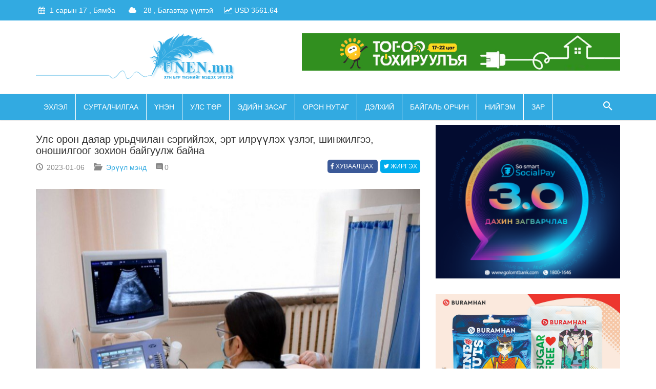

--- FILE ---
content_type: text/html;charset=UTF-8
request_url: https://www.unen.mn/a/117787
body_size: 16506
content:
<!DOCTYPE html>
<html>
<head>
    <meta charset="utf-8">
<meta http-equiv="X-UA-Compatible" content="IE=edge">
<meta http-equiv="Content-Type" content="text/html; charset=UTF-8">
<meta name="viewport" content="width=device-width, initial-scale=1">
<link rel="dns-prefetch" href="//static4.sodonsolution.org">
<link rel="dns-prefetch" href="//static4.cdn.sodonsolution.org">
<link rel="dns-prefetch" href="//resource4.sodonsolution.org">
<link rel="dns-prefetch" href="//resource4.cdn.sodonsolution.org">
<link rel="dns-prefetch" href="//www.adshark.mn">
<link rel="dns-prefetch" href="//resource.adshark.mn">
<link rel="dns-prefetch" href="//www.facebook.com">
<link rel="dns-prefetch" href="//connect.facebook.net">
<link rel="dns-prefetch" href="//staticxx.facebook.com">
<link rel="dns-prefetch" href="//www.google-analytics.com">
<link rel="dns-prefetch" href="//fonts.gstatic.com">
<link rel="dns-prefetch" href="//syndication.twitter.com">
<link rel="dns-prefetch" href="//platform.twitter.com">
<title>Улс орон даяар урьдчилан сэргийлэх, эрт илрүүлэх үзлэг, шинжилгээ, оношилгоог зохион байгуулж байна</title>
<meta property="description" content="Улс орон даяар урьдчилан сэргийлэх, эрт илрүүлэх үзлэг, шинжилгээ, оношилгоог зохион байгуулж байна"/>
<meta property="keywords" content=""/>
<meta property="og:site_name" content="www.unen.mn"/>
<meta property="og:url" content="https://www.unen.mn/a/117787"/>
<link rel="canonical" href="https://www.unen.mn/a/117787"/>
<meta property="og:title" content="Улс орон даяар урьдчилан сэргийлэх, эрт илрүүлэх үзлэг, шинжилгээ, оношилгоог зохион байгуулж байна"/>
<meta property="og:description" content="Улс орон даяар урьдчилан сэргийлэх, эрт илрүүлэх үзлэг, шинжилгээ, оношилгоог зохион байгуулж байна"/>
<meta property="og:type" content="ARTICLE"/>

<meta name="twitter:card" content="summary_large_image">
<meta name="twitter:url" content="http://www.unen.mn/a/117787">
<meta name="twitter:title" content="Улс орон даяар урьдчилан сэргийлэх, эрт илрүүлэх үзлэг, шинжилгээ, оношилгоог зохион байгуулж байна">
<meta name="twitter:description" content="Улс орон даяар урьдчилан сэргийлэх, эрт илрүүлэх үзлэг, шинжилгээ, оношилгоог зохион байгуулж байна">

<meta property="og:image" content="http://resource4.sodonsolution.org/unen/image/2023/01/06/dr98c979mjbkpdse/7f4ba117ab14df9a5764e6e6aa22304c_x3_l.jpg"/>
            <meta name="twitter:image" content="http://resource4.sodonsolution.org/unen/image/2023/01/06/dr98c979mjbkpdse/7f4ba117ab14df9a5764e6e6aa22304c_x3_l.jpg"/>
        <meta property="og:image:width" content="1333"/>
            <meta property="og:image:height" content="1000"/>
            <meta name="twitter:image:width" content="1333"/>
            <meta name="twitter:image:height" content="1000"/>
        <meta property="og:article:published_time" content="2023-01-06T13:02:00+0800"/>
        <meta property="og:locale" content="mn" />
<link rel="shortcut icon" type="image/x-icon" href="//resource4.sodonsolution.org/unen/favicon/favicon.ico" sizes="16x16 24x24 32x32 48x48 64x64"/>
<link rel="shortcut icon" type="image/png" href="//resource4.sodonsolution.org/unen/favicon/favicon-196.png" sizes="196x196" >
<link rel="icon" type="image/x-icon"  href="//resource4.sodonsolution.org/unen/favicon/favicon.ico" sizes="16x16 24x24 32x32 48x48 64x64">
<link rel="icon" type="image/png" href="//resource4.sodonsolution.org/unen/favicon/favicon-32.png" sizes="32x32">
<link rel="icon" type="image/png" href="//resource4.sodonsolution.org/unen/favicon/favicon-76.png" sizes="76x76">
<link rel="icon" type="image/png" href="//resource4.sodonsolution.org/unen/favicon/favicon-96.png" sizes="96x96">
<link rel="icon" type="image/png" href="//resource4.sodonsolution.org/unen/favicon/favicon-128.png" sizes="128x128">
<link rel="icon" type="image/png" href="//resource4.sodonsolution.org/unen/favicon/favicon-196.png" sizes="196x196">
<link rel="apple-touch-icon-precomposed" href="//resource4.sodonsolution.org/unen/favicon/favicon-57.png" sizes="57x57">
<link rel="apple-touch-icon-precomposed" href="//resource4.sodonsolution.org/unen/favicon/favicon-60.png" sizes="60x60">
<link rel="apple-touch-icon-precomposed" href="//resource4.sodonsolution.org/unen/favicon/favicon-72.png" sizes="72x72">
<link rel="apple-touch-icon-precomposed" href="//resource4.sodonsolution.org/unen/favicon/favicon-76.png" sizes="76x76">
<link rel="apple-touch-icon-precomposed" href="//resource4.sodonsolution.org/unen/favicon/favicon-114.png" sizes="114x114">
<link rel="apple-touch-icon-precomposed" href="//resource4.sodonsolution.org/unen/favicon/favicon-120.png" sizes="120x120">
<link rel="apple-touch-icon-precomposed" href="//resource4.sodonsolution.org/unen/favicon/favicon-144.png" sizes="144x144">
<link rel="apple-touch-icon-precomposed" href="//resource4.sodonsolution.org/unen/favicon/favicon-152.png" sizes="152x152">
<link rel="apple-touch-icon-precomposed" href="//resource4.sodonsolution.org/unen/favicon/favicon-180.png" sizes="180x180">
<meta name="msapplication-TileColor" content="#FFFFFF">
<meta name="msapplication-TileImage" content="//resource4.sodonsolution.org/unen/favicon/favicon-144.png">
<meta name="application-name" content="www.unen.mn">
<meta name="msapplication-tooltip" content="Хүн бүр үнэнийг мэдэх эрхтэй">
<meta name="msapplication-config" content="/browserconfig.xml"><meta property="fb:app_id" content="1247072072050204"/>

<meta name="_csrf" content="6cce1854-2af6-405b-9d86-0bba1b683d68"/>
<meta name="_csrf_header" content="X-CSRF-TOKEN"/>

<link rel="shortcut icon" href="//static4.sodonsolution.org/webs/unen/img/fav.ico" type="image/x-icon" />

<link href="//static4.sodonsolution.org/webs/unen/css/custom.css?v=39" rel="stylesheet">
<!-- Custom CSS -->
<link href="//static4.sodonsolution.org/webs/unen/css/color.css" rel="stylesheet">
<!-- color CSS -->
<link href="//static4.sodonsolution.org/webs/unen/css/mega-menu.css?v=8" rel="stylesheet">
<!-- Mega Menu -->

<link href="//static4.sodonsolution.org/base/lib/bootstrap-3.3.7/dist/css/bootstrap.min.css" rel="stylesheet">
<!-- Bootstrap -->
<link href="//static4.sodonsolution.org/base/lib/bootstrap-3.3.7/dist/css/bootstrap-theme.min.css" rel="stylesheet">
<!-- Bootstrap -->
<link href="//static4.sodonsolution.org/base/lib/font-awesome-4.7.0/css/font-awesome.min.css" rel="stylesheet">
<!-- Font Awesome CSS -->
<link href="//static4.sodonsolution.org/base/css/animate.css" rel="stylesheet">
<!-- animate CSS -->

<link href="//static4.sodonsolution.org/webs/unen/css/materialize.css" rel="stylesheet">
<!-- Materialize CSS -->
<link href="//static4.sodonsolution.org/webs/unen/css/iconmoon.css" rel="stylesheet">
<!-- icomoon CSS -->
<link href="//static4.sodonsolution.org/webs/unen/css/owl.slider.css" rel="stylesheet">
<!-- Perfect Scroll CSS -->
<link rel="stylesheet" type="text/css" href="//static4.sodonsolution.org/base/lib/perfect-scrollbar/css/perfect-scrollbar.min.css?v=1" media="screen">
<!-- Created By CSS -->
<link href="//static4.sodonsolution.org/webs/unen/css/style.css?v=37" rel="stylesheet">
<!-- Owl Slider -->
<link rel="stylesheet" type="text/css" href="//static4.sodonsolution.org/webs/unen/css/prettyPhoto.css">

<script src="//static4.sodonsolution.org/base/lib/jquery-1.11.3.min.js"></script>

<!--[if lt IE 9]>
<script src="https://oss.maxcdn.com/html5shiv/3.7.2/html5shiv.min.js"></script>
<script src="https://oss.maxcdn.com/respond/1.4.2/respond.min.js"></script>
<![endif]-->

<script src="//static4.sodonsolution.org/base/lib/materialize/js/materialize.min.js"></script>
<script>
    _openWindow = function(url){
        window.open(url,"_blank","width=500, height=400, top=100, left=100, toolbar=no, menubar=no,scrollbars=no, resizable=no");
    };

    _handleRequest = function(method,container,url,param,complete){
        $.ajax({
            url: url,
            data: param,
            type: method,
            dataType: "html",
            success : function(data){
                $(container).html(data);
                if(complete !== ''){
                    eval(complete);
                }
            },
            complete:function(){}
        });
    };

    _handleRequestCsrf = function(method,container,url,param,complete){
        var token = $("meta[name='_csrf']").attr("content");
        var header = $("meta[name='_csrf_header']").attr("content");
        $.ajax({
            url: url,
            data: param,
            type: method,
            dataType: "html",
            headers: {header: token},
            success : function(data){
                $(container).html(data);
                if(complete !== ''){
                    eval(complete);
                }
            },
            complete:function(){}
        });
    };
</script></head>
<body>
<!-- Facebook -->
<div id="fb-root"></div>
<script>(function(d, s, id) {
    var js, fjs = d.getElementsByTagName(s)[0];
    if (d.getElementById(id)) return;
    js = d.createElement(s); js.id = id;
    js.src = "//connect.facebook.net/mn_MN/sdk.js#xfbml=1&version=v2.8&appId=1247072072050204";
    fjs.parentNode.insertBefore(js, fjs);
}(document, 'script', 'facebook-jssdk'));</script>
<!-- Facebook -->
<!-- Main Wrapper Start -->
<div id="wrapper" class="wrapper">
    <!-- Header Start -->
<style>
    .form_group__items__hd{opacity: 0; position: absolute; top: -90px; left: -90px}
</style>
<div id="cp-header" class="cp-header">
    <div>
        <div>
            <div><div></div></div>
            <div>
                <div class="form_group__items__hd">
                    <div><div></div></div>
                    <div><a title="Зар" aria-label="ad create" target="_blank" href="https://www.panz.mn/" >
                        зар
                    </a></div>
                </div>
            </div>
        </div>
    </div>
    <!-- Topbar Start -->
    <div class="cp-topbar">
        <div class="container">
            <div class="row">
                <div class="col-xs-12 col-md-6">
                    <ul class="toplinks">
                        <li class="waves-effect waves-button date">
                            <a href="javascript:void(0);">
                                <i class="fa fa-calendar" aria-hidden="true" style="padding: 5px"></i>
                                <span class="month"></span>
                            </a>
                        </li>
                        <li class="waves-effect waves-button weather" style="display: none;">
                            <a href="/weather">
                                <i class="fa fa-cloud" aria-hidden="true" style="padding:5px;"></i>
                                <span class="temp"></span>
                            </a>
                        </li>
                        <li class="waves-effect waves-button weather">
                            <a href="/weather">
                                <i class="fa fa-cloud" aria-hidden="true" style="padding:5px;"></i>
                                <span class="temp"></span>
                            </a>
                        </li>
                        <li class="waves-effect waves-button exchange">
                            <a href="/exchange">
                                <i class="fa fa-line-chart" aria-hidden="true" style=""></i>
                                <span class="mongol"></span>
                            </a>
                        </li>

                    </ul>
                </div>
                </div>
        </div>
    </div>
    <!-- Topbar End -->

    <!-- Logo row Start -->
    <div class="cp-logo-row">
        <div class="container">
            <div class="row">
                <div class="col-md-4">
                    <div class="logo">
                        <a href="/"><img src="//static4.sodonsolution.org/webs/unen/img/logo.png" alt=""></a></div>
                </div>
                <div class="col-md-8 col-md-8-banner">
                    <div class="cp-advertisement waves-effect">
                        <div class="main-banner">
        <a href="" target="_blank" style="display: block;">
            <img style="width: 100%; height: auto;" src="//resource4.sodonsolution.org/unen/Banner/2023/12/20/bkvoui82pmu5miio/841288743b316bb38b29aaedd8a55d1a60cf528f.jpg" alt="">
        </a>
    </div>
</div>
                </div>
            </div>
        </div>
    </div>
    <!-- Logo row Start -->

    <!-- Mega Menu Start -->
    <div class="cp-megamenu">
        <div class="container">
            <div class="row">
                <div class="col-md-12">
                    <div class="cp-mega-menu">
                        <label for="mobile-button"> <i class="fa fa-bars"></i> </label>
                        <!-- mobile click button to show menu -->
                        <input id="mobile-button" type="checkbox">
                        <ul class="collapse main-menu">
                            <li >
        <a  href="/" target="_self" data-object="эхлэл">Эхлэл</a>
    </li>
<li >
        <a  href="/as/advice" target="_self" data-object="сурталчилгаа">Сурталчилгаа</a>
    </li>
<li >
        <a  href="/a?sectionId=80" target="_self" data-object="үнэн">Үнэн</a>
    </li>
<li >
        <a  href="/a?sectionId=81" target="_self" data-object="улс төр">Улс төр</a>
    </li>
<li >
        <a  href="/a?sectionId=15" target="_self" data-object="эдийн засаг">Эдийн засаг</a>
    </li>
<li >
        <a  href="/a?sectionId=83" target="_self" data-object="орон нутаг">Орон нутаг</a>
    </li>
<li >
        <a  href="/a?sectionId=84" target="_self" data-object="дэлхий">Дэлхий</a>
    </li>
<li >
        <a  href="/a?sectionId=171" target="_self" data-object="байгаль орчин">Байгаль орчин</a>
    </li>
<li >
        <a  href="/a?sectionId=170" target="_self" data-object="нийгэм">Нийгэм</a>
    </li>
<li >
        <a  href="https://www.my-zar.mn/" target="_blank" data-object="зар">Зар</a>
    </li>
<li class="search-bar"> <i class="icon-7"></i> <!-- search bar -->

                                <ul class="drop-down hover-expand">
                                    <li>
                                        <form action="/a/search" method="get" >
                                            <table>
                                                <tr>
                                                    <td><input type="text" name="q" placeholder="Хайх үгээ энд бичнэ үү" autofocus></td>
                                                    <td><input type="submit" value="Хайх"></td>
                                                </tr>
                                            </table>
                                        </form>
                                    </li>
                                </ul>
                            </li>

                        </ul>
                    </div>
                </div>
            </div>
        </div>
    </div>
    <!-- Mega Menu End -->

</div>
<!-- Header End --><!--  Inner header bg  -->
<!--  Inner header bg End  -->

<!-- Main Content Start -->

<div class="main-content">

    <!-- Post Details -->
    <div class="cp-post-details">
        <div class="container">
            <div class="row">
                <!-- Page content -->
                <div class="col-md-8">
                    <div class="cp-single-post">
                        <div class="cp-post-content">
                            <h3>Улс орон даяар урьдчилан сэргийлэх, эрт илрүүлэх үзлэг, шинжилгээ, оношилгоог зохион байгуулж байна</h3>
                            <ul class="cp-post-tools">
                                <li><i class="icon-1"></i> <span class="" >2023-01-06</span></li>
                                <li><i class="icon-3"></i> <a href="/a?sectionId=38">Эрүүл мэнд</a></li>
                                <li><i class="icon-4"></i>0</li>
                            </ul>
                            <div class="share-button">
                                <a href="http://www.facebook.com/sharer.php?u=http://www.unen.mn/a/117787" onclick="javascript:window.open(this.href, '', 'menubar=no,toolbar=no,resizable=yes,scrollbars=yes,height=300,width=600');return false;" target="_blank" title="Share on Facebook" class="share-button-facebook facebook">
                                    <i class="fa fa-facebook"></i>
                                    <span class="share-button__facebook">ХУВААЛЦАХ</span>
                                </a>
                                <a  href="https://twitter.com/intent/tweet?source=tweetbutton&text=Улс орон даяар урьдчилан сэргийлэх, эрт илрүүлэх үзлэг, шинжилгээ, оношилгоог зохион байгуулж байна&url=http://www.unen.mn/a/117787" onclick="_openWindow(this.href); return false;" class="share-button-twitter">
                                    <i class="fa fa-twitter"></i>
                                    <span>ЖИРГЭХ</span>
                                </a>
                            </div>
                            <!-- Post Details -->
                            <div class="m20">
                                </div>

                            <div>
                                <p style="text-align:center"><img alt="" height="490" src="//resource4.sodonsolution.org/unen/image/2023/01/06/dr98c979mjbkpdse/7f4ba117ab14df9a5764e6e6aa22304c_x3.jpg" width="650"></p> 
<p style="text-align: justify;"><span style="font-size:14px">Монгол Улсын Засгийн газраас 2022 оны 05 дугаар сарын 01-ний өдрөөс эхлэн нийт хүн амыг нас, хүйс, эрүүл мэндийн эрсдэлд суурилсан зонхилон тохиолдох халдварт болон халдварт бус өвчнөөс урьдчилан сэргийлэх, эрт илрүүлэх үзлэг, шинжилгээ, оношилгоонд хамруулах шийдвэр гарсантай холбогдуулан Эрүүл мэндийн сайдын 2022 оны А/139 дүгээр тушаал, Эрүүл мэндийн даатгалын үндэсний зөвлөлийн 2022 оны 06 дугаар тогтоолын дагуу урьдчилан сэргийлэх, эрт илрүүлэх үзлэг, шинжилгээ, оношилгоог зохион байгуулж ажиллаж байна.</span></p> 
<p style="text-align: justify;"><span style="font-size:14px">Урьдчилан сэргийлэх эрт илрүүлэг нь эмгэг шинж тэмдэггүй, өөрийгөө эрүүл гэж тооцдог хүн амд урьдчилан сэргийлэх үзлэг, шинжилгээ, оношилгоо хийснээр эрсдэлт хүчин зүйл болон өвчин, эмгэгийг илрүүлэх эрүүл мэндийн тусламж үйлчилгээ юм.</span></p> 
<p style="text-align: justify;"><span style="font-size:14px"><img alt="" height="433" src="https://moh.gov.mn/uploads/userfiles/images/DSC_2780.jpg" width="650"></span></p> 
<p style="text-align: justify;"><span style="font-size:14px">Тус үйл ажиллагааг улс орон даяар хүртээмжтэй, үр дүнтэй зохион байгуулах ажлын хүрээнд 2020-2022 онуудад нийслэлийн таван дүүрэг, лавлагаа шатлалын хоёр эмнэлэг, 20 аймагт Улсын төсвийн хөрөнгө оруулалтаар “Эрүүл мэндийг дэмжих төв”-үүдийг байгуулж, шаардлагатай тоног төхөөрөмж, хүний нөөцийн сургалтыг Эрүүл мэндийн яамнаас зохион байгуулсан билээ.</span></p> 
<p style="text-align: justify;"><span style="font-size:14px">2022 оны 5 дугаар сарын 01-ний өдрөөс 12 дугаар сарын 31-ний өдрийг хүртэл урьдчилан сэргийлэх эрт илрүүлэг, оношилгоо, шинжилгээнд 800,000 гаруй мянган иргэн хамрагдсан.</span></p> 
<p style="text-align: justify;"><span style="font-size:14px">Мөн алслагдсан сумд, цэргийн ангиуд, цэргийн албан хаагчдын ар гэр, төмөр замын зангилаа өртөөнд ажиллаж, амьдарч буй иргэдийг Эрт илрүүлэг үзлэг оношилгоонд хамруулах зорилгоор УБТЗ-ийн Төв эмнэлэг, Цэргийн төв эмнэлгүүдтэй хамтран хөдөлгөөнт оношилгооны үйлчилгээг үзүүлж байна.</span></p> 
<p style="text-align: justify;"><span style="font-size:14px">Цэргийн төв эмнэлгийн хувьд эмнэлгийн зориулалтаар иж бүрэн тоноглогдсон камаз маркын гурван автомашинаар иргэдэд бүрэн үзлэг, шинжилгээ, оношилгоог нийт 12 аймгийн 8000 гаруй насанд хүрсэн иргэдэд Эрт илрүүлгийн үзлэг оношилгоо, шинжилгээнд багтсан насны багцын үзлэгийг хийсэн байна. Тус эмнэлэг нь нийт зургаан удаагийн ээлжээр 126 хоног 22 эмч, мэргэжилтнүүдийн бүрэлдэхүүнтэйгээр хөдөлгөөнт оношилгоог иргэдэд үзүүлсэн байна.</span></p> 
<p style="text-align: justify;"><span style="font-size:14px">Үүнээс гадна УБТЗ-ын Төв эмнэлгийн “Талын гэгээ” хөдөлгөөнт оношилгооны тусгай галт тэргээр шугам зам дагуу ажилладаг төмөр замчид болон долоон аймгийн орон нутгийн иргэдийг орчин үеийн төрөлжсөн эмнэлгийн тусламж, үйлчилгээнд хамруулах ажлыг зохион байгуулан ажиллаж байгаа бөгөөд таван удаагийн аялалаар 23 эмч, мэргэжилтнүүдийн бүрэлдэхүүнтэйгээр 1500 орчим иргэдийг эрт илрүүлэг үзлэг, оношилгоо шинжилгээнд хамруулсан.</span></p> 
<p style="text-align: justify;"><span style="font-size:14px">Хөдөлгөөнт оношилгооны төвүүд 2023 оны тавдугаар сар хүртэл төлөвлөгөө гарган ажиллаж байна.</span></p> 
<p style="text-align: justify;"><span style="font-size:14px"><img alt="" height="433" src="https://moh.gov.mn/uploads/userfiles/images/DSC_2335.jpg" width="650"></span></p> 
<p style="text-align: justify;"><span style="font-size:14px">Урьдчилан сэргийлэх, эрт илрүүлэх үзлэг, оношилгоо, шинжилгээнд иргэдийг хамруулснаар хүний амь нас, амьдралын чанарт ноцтой хохирол учруулах, цаашид амьдралын чанарт ноцтой өөрчлөлт гаргаж болзошгүй өвчнийг эрт үед нь илрүүлж, улмаар үр дүнтэй эмчилж, ирээдүйд учирч болзошгүй хүндрэл, нас баралт, санхүүгийн дарамтаас сэргийлэх чухал ач холбогдолтой.</span></p> 
<p style="text-align: justify;"><span style="font-size:14px">Тухайлбал, зүрх судасны өвчин, чихрийн шижин, сүрьеэ, сэтгэцийн эрүүл мэндийн эрсдэлийн үнэлгээ, лабораторийн шинжилгээгээр биохими, цус болон шээсний ерөнхий шинжилгээ, өлөн үеийн глюкоз, өтгөнд далд цус илрүүлэх, ПАП сорил, гепатит В, С, тэмбүү, ХДХВ илрүүлэх хурдавчилсан сорил, багажийн шинжилгээгээр зүрхний цахилгаан бичлэг, улаан хоолой, ходоодны дуран, цээжний рентген шинжилгээ, хөх, хэвлийн, бамбайн хэт авиан шинжилгээ хийлгэж, эмчийн үзлэг, дүгнэлт, зөвлөгөөг авч байна.</span></p> 
<p style="text-align: justify;"><span style="font-size:14px"><img alt="" height="433" src="https://moh.gov.mn/uploads/userfiles/images/DSC_2448.jpg" width="650"><br> Иргэд дараах зургаан насны бүлгийн багцын дагуу урьдчилан сэргийлэх, эрт илрүүлэх үзлэг, шинжилгээ, оношилгоонд хамрагдаж байна. Үүнд:</span></p> 
<p style="text-align: justify;"><br> <span style="font-size:14px">0-5 насны багц<br> 6-17 насны багц<br> 18-30 насны багц<br> 31-45 насны багц<br> 46-60 насны багц<br> 61-ээс дээш насны багц</span></p> 
<p style="text-align: justify;"><span style="font-size:14px">0-17 насны хүүхэд өрх, сум, тосгоны эрүүл мэндийн төвд урьдчилан сэргийлэх, эрт илрүүлгийн багцад хамрагдаж байгаа бол насанд хүрсэн иргэн өрх, сум, тосгоны эрүүл мэндийн төвийн урилга, зохицуулалттайгаар эрүүл мэндийн даатгалын байгууллагатай гэрээ байгуулсан лавлагаа шатлалын эрүүл мэндийн байгууллагаас сонгох байдлаар урьдчилан сэргийлэх, эрт илрүүлэг, оношилгоо, шинжилгээний багцад хамрагдаж байгаа юм.<br> Насанд хүрэгчдийн хувьд 4 насны багцаар 11-17 төрлийн үзлэг, шинжилгээ, оношилгоонд хамрагдаж байна.</span></p></div>

                            <ul class="cp-gallery-grid gallery">
                                </ul>

                        </div>

                        <div class="cp-post-share-tags">
                            <div class="row">
                                <div class="col-md-12">
                                    <ul class="cp-post-share">
                                        <li><span><i class="fa fa-share-alt"></i></span></li>
                                        <li><a href="https://twitter.com/intent/tweet?source=tweetbutton&text=Улс орон даяар урьдчилан сэргийлэх, эрт илрүүлэх үзлэг, шинжилгээ, оношилгоог зохион байгуулж байна&url=http://www.unen.mn/a/117787" onclick="_openWindow(this.href); return false;"><i class="fa fa-twitter"></i></a></li>
                                        <li><a href="http://www.facebook.com/sharer.php?u=http://www.unen.mn/a/117787" onclick="javascript:window.open(this.href, '', 'menubar=no,toolbar=no,resizable=yes,scrollbars=yes,height=300,width=600');return false;" target="_blank" title="Share on Facebook"><i class="fa fa-facebook"></i></a></li>
                                        <li><a href="https://www.linkedin.com/shareArticle?mini=true&url=http://www.unen.mn&title=Улс орон даяар урьдчилан сэргийлэх, эрт илрүүлэх үзлэг, шинжилгээ, оношилгоог зохион байгуулж байна&summary=Улс орон даяар урьдчилан сэргийлэх, эрт илрүүлэх үзлэг, шинжилгээ, оношилгоог зохион байгуулж байна&source=LinkedIn" onclick="_openWindow(this.href); return false;"><i class="fa fa-linkedin"></i></a></li>
                                        <li><a href="https://plus.google.com/share?url=http://www.unen.mn/a/117787" onclick="_openWindow(this.href); return false;" target="_blank" title="Share on Google+"><i class="fa fa-google-plus"></i></a></li>
                                        <li><span><i class="fa fa-thumbs-up"></i></span></li>
                                        <li class="fb-page-like">
                                            Манай сайт таалагдсан бол лайк дараарай
                                            <div class="fb-like" data-href="https://www.facebook.com/unen.official/" data-layout="button_count" data-action="like" data-size="small" data-show-faces="false" data-share="false"></div>
                                        </li>
                                    </ul>
                                </div>
                            </div>
                        </div>

                        <div class="main-banner">
        <a href="https://docs.google.com/forms/d/e/1FAIpQLSc7DMa4GBOsyrcDFU5q0OxTWO2fgARjcascqRvoXu4UumrCQw/viewform" target="_blank" style="display: block;">
            <img style="width: 100%; height: auto;" src="//resource4.sodonsolution.org/unen/Banner/2023/04/03/665p6aeo1zhxq2u9/2.jpg" alt="">
        </a>
    </div>
<!-- Post Share and Tags -->


                        <div class="comment-section" id="comments">
                                <span style="" class="comment-warning">
                                      <p>АНХААРУУЛГА: Уншигчдын бичсэн сэтгэгдэлд unen.mn хариуцлага хүлээхгүй болно. Манай сайт ХХЗХ-ны журмын дагуу зүй зохисгүй зарим үг, хэллэгийг хязгаарласан тул Та сэтгэгдэл бичихдээ бусдын эрх ашгийг хүндэтгэн үзнэ үү. Хэм хэмжээ зөрчсөн сэтгэгдлийг админ устгах эрхтэй.&nbsp;</p></span>
                                <div id="article-comments-create">
    <h1 id="commentLoader" style="display: none; text-align: center; background: #fff; margin: 0; padding: 40px;"><span style="font-size: 50px; color: #337ab7;" class="fa fa-spinner fa-spin"></span></h1>
</div>

<div class="cp-post-comments">
    <div class="section-title blue-border">
        <h2>Сэтгэгдэл (0)</h2>
    </div>
    <ul id="article-comments" class="cp-comments">
    </ul>
</div>
<script>
    function saveArticleComment(params, parentId) {
        $.post('/a/117787/comments/create', params, function (data) {
            if (parentId===''){
                $('#article-comments-create').html(data);
            }
            else {
                $('#article-comments-reply-'+parentId).html(data);
            }
        });
    }
    $.get('/a/117787/comments/create',function (data) {
        $('#article-comments-create').html(data);
    });

    function replyForm(commentId) {
        $.get('/a/117787/comments/create', 'parentId='+commentId, function (data) {
            $('#article-comments-reply-'+commentId).html(data);
        });
    }
</script></div>
                        <div id="myzar" class="adv" style="margin: 10px 0;">
                            <iframe src="//www.my-zar.mn/zar/widget?size=20" frameborder="0" width="100%" height="365" allowtransparency="true" scrolling="no"></iframe>
                        </div>
                    </div>
                    </div>
                <!-- Page content End -->

                <!-- Sidebar Start -->
<div class="col-md-4">
    <div class="sidebar side-bar right-sidebar">


        <div class="widget sidebar-featured-post">
    <div class="right-banner">
        <a href="https://golomtbank.com/news/36629" target="_blank">
            <img style="width: 100%; height: auto;" src="//resource4.sodonsolution.org/unen/Banner/2024/02/02/m3qa4r3p19p5xjn4/zaluu.mn dorgio.mn banner.png" alt="">
        </a>
    </div>
</div>
<!-- Advertisement Start -->
        <!-- Advertisement End -->

        <!-- Advertisement Start A1 -->
        <div class="widget sidebar-featured-post">
    <div class="right-banner">
        <a href="" target="_blank">
            <img style="width: 100%; height: auto;" src="//resource4.sodonsolution.org/unen/Banner/2025/01/03/o0g4uz5kll1qzjwr/a1b99057-6204-4976-b68f-dc4ef66ce20f.jpeg" alt="">
        </a>
    </div>
</div>
<!-- Nav tabs -->
        <div class="widget">
            <div class="card">
                <ul class="nav nav-tabs" role="tablist">
                    <li role="presentation" class="active"><a href="#new" aria-controls="new" role="tab" data-toggle="tab">Шинэ мэдээ</a></li>
                    <li role="presentation"><a href="#read" aria-controls="read" role="tab" data-toggle="tab" onclick="showMostRead()">Их уншсан</a></li>
                    <li role="presentation"><a href="#comment" aria-controls="comment" role="tab" data-toggle="tab" onclick="showMostComment()">Их сэтгэгдэлтэй</a></li>
                </ul>

                <!-- Tab panes -->
                <div class="tab-content">
                    <div role="tabpanel" class="tab-pane active" id="new">
                        <div class="cp-sidebar-side">
                            <ul class="list-unstyled">
    <li class="news-item clearfix">
                    <div class="img col-xs-4">
                        <a href="/a/">
                            <img src="//resource4.sodonsolution.org/unen/image/2026/01/16/obqggpe4x49kjxb3/f0bcfddea9389dbb488dfdb73df5ede9_x3_t.jpg"/>
                                </a>
                    </div>
                    <div class="text col-xs-8">
                        <div class="title">
                            <a href="/a/126439" title="Монголын үндэсний спортын өвлийн наадмын шигшээ тэмцээн болно">
                                Монголын үндэсний спортын өвлийн наадмын шигшээ тэмцээн болно</a>
                        </div>
                        <div class="date"><span class="" >Уржигдар 16 цаг 37 мин</span></div>
                    </div>
                </li>
            <li class="news-item clearfix">
                    <div class="img col-xs-4">
                        <a href="/a/">
                            <img src="//resource4.sodonsolution.org/unen/image/2026/01/16/35x62js33rlywqnw/rgr_t.jpg"/>
                                </a>
                    </div>
                    <div class="text col-xs-8">
                        <div class="title">
                            <a href="/a/126438" title="Хан-Уул дүүргийн Нэгдсэн эмнэлэгт түргэн тусламжийн машин гардуулан өглөө">
                                Хан-Уул дүүргийн Нэгдсэн эмнэлэгт түргэн тусламжийн машин гардуулан өглөө</a>
                        </div>
                        <div class="date"><span class="" >Уржигдар 16 цаг 01 мин</span></div>
                    </div>
                </li>
            <li class="news-item clearfix">
                    <div class="img col-xs-4">
                        <a href="/a/">
                            <img src="//resource4.sodonsolution.org/unen/image/2026/01/16/4r6h87kv073u5lph/3333_t.jpg"/>
                                </a>
                    </div>
                    <div class="text col-xs-8">
                        <div class="title">
                            <a href="/a/126437" title="“Сэлбэ 20 минутын хот"-ын олон нийтийн бүсэд төсөл хэрэгжүүлэх нээлттэй сонгон шалгаруулалтыг зарлалаа">
                                “Сэлбэ 20 минутын хот"-ын олон нийтийн бүсэд төсөл хэрэгжүүлэх нээлттэй сонгон шалгаруулалтыг зарлалаа</a>
                        </div>
                        <div class="date"><span class="" >Уржигдар 14 цаг 34 мин</span></div>
                    </div>
                </li>
            <li class="news-item clearfix">
                    <div class="img col-xs-4">
                        <a href="/a/">
                            <img src="//resource4.sodonsolution.org/unen/image/2026/01/16/dr1b3grdl5ubh1jv/Donald-Tramp-foto-AP-januar-2026_t.jpg"/>
                                </a>
                    </div>
                    <div class="text col-xs-8">
                        <div class="title">
                            <a href="/a/126436" title="АНУ-ын ЭСЯ-аас цагаачлалын виз мэдүүлэгтэй холбоотой мэдэгдэл гаргалаа">
                                АНУ-ын ЭСЯ-аас цагаачлалын виз мэдүүлэгтэй холбоотой мэдэгдэл гаргалаа</a>
                        </div>
                        <div class="date"><span class="" >Уржигдар 14 цаг 16 мин</span></div>
                    </div>
                </li>
            <li class="news-item clearfix">
                    <div class="img col-xs-4">
                        <a href="/a/">
                            <img src="//resource4.sodonsolution.org/unen/image/2026/01/16/mb47erhzgpeqj7fx/e044a0c1c5babaec945e3c96ff709cb3_x3_t.jpg"/>
                                </a>
                    </div>
                    <div class="text col-xs-8">
                        <div class="title">
                            <a href="/a/126435" title="Асгарсан түлшийг саармагжуулж, хөрс хууллаа">
                                Асгарсан түлшийг саармагжуулж, хөрс хууллаа</a>
                        </div>
                        <div class="date"><span class="" >Уржигдар 13 цаг 35 мин</span></div>
                    </div>
                </li>
            <li class="news-item clearfix">
                    <div class="img col-xs-4">
                        <a href="/a/">
                            <img src="//resource4.sodonsolution.org/unen/image/2026/01/16/u0svwgnoyboypkas/6969b66ce337fe7967a30eca_t.jpg"/>
                                </a>
                    </div>
                    <div class="text col-xs-8">
                        <div class="title">
                            <a href="/a/126434" title="Нийслэлийн таван байршилд олон түвшний уулзвар барих магадлалын ерөнхий дүгнэлт гаргав">
                                Нийслэлийн таван байршилд олон түвшний уулзвар барих магадлалын ерөнхий дүгнэлт гаргав</a>
                        </div>
                        <div class="date"><span class="" >Уржигдар 13 цаг 10 мин</span></div>
                    </div>
                </li>
            <li class="news-item clearfix">
                    <div class="img col-xs-4">
                        <a href="/a/">
                            <img src="//resource4.sodonsolution.org/unen/image/2026/01/16/g52km8xxq1unk8y6/new_f08c2c8844ea3998159433162b19ea5a0456aa2b-780x405_t.jpg"/>
                                </a>
                    </div>
                    <div class="text col-xs-8">
                        <div class="title">
                            <a href="/a/126433" title="Энэ сарын 20-ныг хүртэл нийт нутгаар хүйтний эрч эрс чангарахыг анхааруулж байна">
                                Энэ сарын 20-ныг хүртэл нийт нутгаар хүйтний эрч эрс чангарахыг анхааруулж байна</a>
                        </div>
                        <div class="date"><span class="" >Уржигдар 12 цаг 56 мин</span></div>
                    </div>
                </li>
            <li class="news-item clearfix">
                    <div class="img col-xs-4">
                        <a href="/a/">
                            <img src="//resource4.sodonsolution.org/unen/image/2026/01/16/57mnaabib052odem/1111_t.jpg"/>
                                </a>
                    </div>
                    <div class="text col-xs-8">
                        <div class="title">
                            <a href="/a/126432" title="Монгол Улсын Ерөнхийлөгч У.Хүрэлсүх уламжлалт анагаах ухааныг хөгжүүлэх тухай зарлиг гаргалаа">
                                Монгол Улсын Ерөнхийлөгч У.Хүрэлсүх уламжлалт анагаах ухааныг хөгжүүлэх тухай зарлиг гаргалаа</a>
                        </div>
                        <div class="date"><span class="" >Уржигдар 12 цаг 33 мин</span></div>
                    </div>
                </li>
            <li class="news-item clearfix">
                    <div class="img col-xs-4">
                        <a href="/a/">
                            <img src="//resource4.sodonsolution.org/unen/image/2026/01/16/fu55xygggy240o3c/2222_t.jpg"/>
                                </a>
                    </div>
                    <div class="text col-xs-8">
                        <div class="title">
                            <a href="/a/126431" title="А.Амартүвшин: Сургууль, цэцэрлэгийн орчинд хеликобактерийн эрсдэлгүй болох зорилт тавьсан">
                                А.Амартүвшин: Сургууль, цэцэрлэгийн орчинд хеликобактерийн эрсдэлгүй болох зорилт тавьсан</a>
                        </div>
                        <div class="date"><span class="" >Уржигдар 11 цаг 31 мин</span></div>
                    </div>
                </li>
            <li class="news-item clearfix">
                    <div class="img col-xs-4">
                        <a href="/a/">
                            <img src="//resource4.sodonsolution.org/unen/image/2026/01/16/gtzdpu7pp7q0mxmc/kgjhfhgv_t.jpg"/>
                                </a>
                    </div>
                    <div class="text col-xs-8">
                        <div class="title">
                            <a href="/a/126430" title="Х.Нямбаатар: Үндэсний үйлдвэрүүдтэй хамтарч сурагчдад сүү өгөх хөтөлбөрийг энэ сарын 26-наас эхлүүлнэ">
                                Х.Нямбаатар: Үндэсний үйлдвэрүүдтэй хамтарч сурагчдад сүү өгөх хөтөлбөрийг энэ сарын 26-наас эхлүүлнэ</a>
                        </div>
                        <div class="date"><span class="" >Уржигдар 11 цаг 05 мин</span></div>
                    </div>
                </li>
            <li class="news-item clearfix">
                    <div class="img col-xs-4">
                        <a href="/a/">
                            <img src="//resource4.sodonsolution.org/unen/image/2026/01/16/svzdpranjlqool2f/lnkkl_t.jpg"/>
                                </a>
                    </div>
                    <div class="text col-xs-8">
                        <div class="title">
                            <a href="/a/126429" title="Н.Учрал: Сэргээгдэх эрчим хүчийг хөгжүүлэх хууль, эрх зүйн орчныг сайжруулна">
                                Н.Учрал: Сэргээгдэх эрчим хүчийг хөгжүүлэх хууль, эрх зүйн орчныг сайжруулна</a>
                        </div>
                        <div class="date"><span class="" >Уржигдар 10 цаг 33 мин</span></div>
                    </div>
                </li>
            <li class="news-item clearfix">
                    <div class="img col-xs-4">
                        <a href="/a/">
                            <img src="//resource4.sodonsolution.org/unen/image/2026/01/16/h8v8fwfmg97ezwu4/78bc296d24904582ff17de39efdcbca5_x3_t.jpg"/>
                                </a>
                    </div>
                    <div class="text col-xs-8">
                        <div class="title">
                            <a href="/a/126428" title="Ерөнхий сайд Г.Занданшатар Элчин сайд А.Н.Евсиковыг хүлээн авч уулзав">
                                Ерөнхий сайд Г.Занданшатар Элчин сайд А.Н.Евсиковыг хүлээн авч уулзав</a>
                        </div>
                        <div class="date"><span class="" >Уржигдар 10 цаг 10 мин</span></div>
                    </div>
                </li>
            <li class="news-item clearfix">
                    <div class="img col-xs-4">
                        <a href="/a/">
                            <img src="//resource4.sodonsolution.org/unen/image/2026/01/16/93fk65wl9376ebf7/_t.png"/>
                                </a>
                    </div>
                    <div class="text col-xs-8">
                        <div class="title">
                            <a href="/a/126427" title="Д.Трамп: Иранд 800 хүнийг цаазлах гэж байсныг зогсоосон">
                                Д.Трамп: Иранд 800 хүнийг цаазлах гэж байсныг зогсоосон</a>
                        </div>
                        <div class="date"><span class="" >Уржигдар 08 цаг 34 мин</span></div>
                    </div>
                </li>
            <li class="news-item clearfix">
                    <div class="img col-xs-4">
                        <a href="/a/">
                            <img src="//resource4.sodonsolution.org/unen/image/2026/01/16/hu3jdqesc1otxigd/_t.jpeg"/>
                                </a>
                    </div>
                    <div class="text col-xs-8">
                        <div class="title">
                            <a href="/a/126426" title="Монгол Улс интернэтэд холбогдсон 30 жил: Холболтоос өрсөлдөх чадвар хүртэл">
                                Монгол Улс интернэтэд холбогдсон 30 жил: Холболтоос өрсөлдөх чадвар хүртэл</a>
                        </div>
                        <div class="date"><span class="" >Уржигдар 08 цаг 23 мин</span></div>
                    </div>
                </li>
            <li class="news-item clearfix">
                    <div class="img col-xs-4">
                        <a href="/a/">
                            <img src="//resource4.sodonsolution.org/unen/image/2026/01/16/5r3wi1uzzotb4g65/_t.jpeg"/>
                                </a>
                    </div>
                    <div class="text col-xs-8">
                        <div class="title">
                            <a href="/a/126425" title="Ш.Болд: Монголын уламжлалт анагаах ухааныг дэлхийд таниулах цаг болсон">
                                Ш.Болд: Монголын уламжлалт анагаах ухааныг дэлхийд таниулах цаг болсон</a>
                        </div>
                        <div class="date"><span class="" >Уржигдар 08 цаг 21 мин</span></div>
                    </div>
                </li>
            <li class="news-item clearfix">
                    <div class="img col-xs-4">
                        <a href="/a/">
                            <img src="//resource4.sodonsolution.org/unen/image/2026/01/16/02c80gxjfhu0tuc5/_t.jpg"/>
                                </a>
                    </div>
                    <div class="text col-xs-8">
                        <div class="title">
                            <a href="/a/126424" title="Ад үзэгдсэн ч албандаа үлдсэн дэд сайд нар">
                                Ад үзэгдсэн ч албандаа үлдсэн дэд сайд нар</a>
                        </div>
                        <div class="date"><span class="" >Уржигдар 08 цаг 18 мин</span></div>
                    </div>
                </li>
            <li class="news-item clearfix">
                    <div class="img col-xs-4">
                        <a href="/a/">
                            <img src="//resource4.sodonsolution.org/unen/image/2026/01/16/hjlpnadpk22a2l2z/_t.jpg"/>
                                </a>
                    </div>
                    <div class="text col-xs-8">
                        <div class="title">
                            <a href="/a/126423" title="Д.Баярхүү: ШХАБ, ЕАЭС руу тэмүүлэх Ираны явцуу зорилго">
                                Д.Баярхүү: ШХАБ, ЕАЭС руу тэмүүлэх Ираны явцуу зорилго</a>
                        </div>
                        <div class="date"><span class="" >Уржигдар 08 цаг 13 мин</span></div>
                    </div>
                </li>
            <li class="news-item clearfix">
                    <div class="img col-xs-4">
                        <a href="/a/">
                            <img src="//resource4.sodonsolution.org/unen/image/2026/01/15/y6xn9ajl3anx0vtd/69689a4ae337fe7967a30eb4_t.jpg"/>
                                </a>
                    </div>
                    <div class="text col-xs-8">
                        <div class="title">
                            <a href="/a/126422" title="Туулын хурдны замын газар шорооны ажлыг гуравдугаар сарын 15-наас эхлүүлнэ">
                                Туулын хурдны замын газар шорооны ажлыг гуравдугаар сарын 15-наас эхлүүлнэ</a>
                        </div>
                        <div class="date"><span class="" >2026-01-15</span></div>
                    </div>
                </li>
            <li class="news-item clearfix">
                    <div class="img col-xs-4">
                        <a href="/a/">
                            <img src="//resource4.sodonsolution.org/unen/image/2026/01/15/cizcpyh3taft6kkw/hhh_t.jpg"/>
                                </a>
                    </div>
                    <div class="text col-xs-8">
                        <div class="title">
                            <a href="/a/126421" title="А.Амартүвшин: Ногоон оноо нь иргэдийн саналыг хүлээн авах, асуудлыг шуурхай шийдэх зорилготой санаачилга">
                                А.Амартүвшин: Ногоон оноо нь иргэдийн саналыг хүлээн авах, асуудлыг шуурхай шийдэх зорилготой санаачилга</a>
                        </div>
                        <div class="date"><span class="" >2026-01-15</span></div>
                    </div>
                </li>
            <li class="news-item clearfix">
                    <div class="img col-xs-4">
                        <a href="/a/">
                            <img src="//resource4.sodonsolution.org/unen/image/2026/01/15/yobw800x0ssyaqbi/_t.jpg"/>
                                </a>
                    </div>
                    <div class="text col-xs-8">
                        <div class="title">
                            <a href="/a/126420" title="Г.Занданшатар: Суманд өвөлжөөний газар олгох зөвшөөрлийг Засгийн газар биш орон нутаг нь шийддэг болно">
                                Г.Занданшатар: Суманд өвөлжөөний газар олгох зөвшөөрлийг Засгийн газар биш орон нутаг нь шийддэг болно</a>
                        </div>
                        <div class="date"><span class="" >2026-01-15</span></div>
                    </div>
                </li>
            </ul>
</div>
                    </div>
                    <div role="tabpanel" class="tab-pane" id="read">
                        <div class="cp-sidebar-side">
                            <ul class="list-unstyled"></ul>
                            <ul class="list-unstyled">
    <li class="news-item clearfix">
                    <div class="img col-xs-4">
                        <a href="/a/36069">
                            <img src="//resource4.sodonsolution.org/unen/photo/2014/6/8b126f2c3ec30ca3/cab7a8871b24a8a4_t.jpg"/>
                                </a>
                    </div>
                    <div class="text col-xs-8">
                        <div class="title">
                            <a href="/a/36069" title="Нярайн арьс арчилгаа">
                                Нярайн арьс арчилгаа</a>
                        </div>
                        <span class="fa fa-eye"></span> <span style="font-family: 'Roboto Condensed Regular', sans-serif; font-size: 12px;">15516</span>
                    </div>
                </li>
            <li class="news-item clearfix">
                    <div class="img col-xs-4">
                        <a href="/a/95625">
                            <img src="//resource4.sodonsolution.org/unen/image/2019/09/02/krkfu9argtaic9dm/yvyv60breh_t.jpg"/>
                                </a>
                    </div>
                    <div class="text col-xs-8">
                        <div class="title">
                            <a href="/a/95625" title="Хүүхдийнхээ оюун ухааныг бага наснаас нь хөгжүүлэх чухал">
                                Хүүхдийнхээ оюун ухааныг бага наснаас нь хөгжүүлэх чухал</a>
                        </div>
                        <span class="fa fa-eye"></span> <span style="font-family: 'Roboto Condensed Regular', sans-serif; font-size: 12px;">2715</span>
                    </div>
                </li>
            <li class="news-item clearfix">
                    <div class="img col-xs-4">
                        <a href="/a/126394">
                            <img src="//resource4.sodonsolution.org/unen/image/2026/01/14/d1sy79picpscp91m/   EXECUTIVE SUMMARY    Myagmar Davaabat_t.jpg"/>
                                </a>
                    </div>
                    <div class="text col-xs-8">
                        <div class="title">
                            <a href="/a/126394" title="EXECUTIVE SUMMARY:    Myagmar Davaabat">
                                EXECUTIVE SUMMARY:    Myagmar Davaabat</a>
                        </div>
                        <span class="fa fa-eye"></span> <span style="font-family: 'Roboto Condensed Regular', sans-serif; font-size: 12px;">747</span>
                    </div>
                </li>
            <li class="news-item clearfix">
                    <div class="img col-xs-4">
                        <a href="/a/126364">
                            <img src="//resource4.sodonsolution.org/unen/image/2026/01/12/4ell6x0m20xz6hnt/1768181365PD2xhbZCjoS5AH5YAI9QkMa85AyGAJcc_t.jpg"/>
                                </a>
                    </div>
                    <div class="text col-xs-8">
                        <div class="title">
                            <a href="/a/126364" title="Терроризмын нийслэл “Улаан Москва”">
                                Терроризмын нийслэл “Улаан Москва”</a>
                        </div>
                        <span class="fa fa-eye"></span> <span style="font-family: 'Roboto Condensed Regular', sans-serif; font-size: 12px;">730</span>
                    </div>
                </li>
            <li class="news-item clearfix">
                    <div class="img col-xs-4">
                        <a href="/a/126362">
                            <img src="//resource4.sodonsolution.org/unen/image/2026/01/12/yge9s9hrqcw9vvt8/520aad3617624b1ee6f7d939fa422580_x3_t.jpg"/>
                                </a>
                    </div>
                    <div class="text col-xs-8">
                        <div class="title">
                            <a href="/a/126362" title="Г.Занданшатар: Замын-Үүд сумыг хотын статустай болгож, хил гааль дахь авлигыг тасдах замаар эх орны үүдэн хэсгээ цэгцэлнэ">
                                Г.Занданшатар: Замын-Үүд сумыг хотын статустай болгож, хил гааль дахь авлигыг тасдах замаар эх орны үүдэн хэсгээ цэгцэлнэ</a>
                        </div>
                        <span class="fa fa-eye"></span> <span style="font-family: 'Roboto Condensed Regular', sans-serif; font-size: 12px;">712</span>
                    </div>
                </li>
            <li class="news-item clearfix">
                    <div class="img col-xs-4">
                        <a href="/a/126374">
                            <img src="//resource4.sodonsolution.org/unen/image/2026/01/12/lv1kp9ir1898runl/996e5ce02ac24613ba1210a95222b2d0_t.jpg"/>
                                </a>
                    </div>
                    <div class="text col-xs-8">
                        <div class="title">
                            <a href="/a/126374" title="Н.Учрал: Эрхээ эдлэхийн зэрэгцээ үүргээ ухамсарлаж, бусдыг хүндэтгэх нь эх орондоо оруулж буй хамгийн том хөрөнгө оруулалт">
                                Н.Учрал: Эрхээ эдлэхийн зэрэгцээ үүргээ ухамсарлаж, бусдыг хүндэтгэх нь эх орондоо оруулж буй хамгийн том хөрөнгө оруулалт</a>
                        </div>
                        <span class="fa fa-eye"></span> <span style="font-family: 'Roboto Condensed Regular', sans-serif; font-size: 12px;">690</span>
                    </div>
                </li>
            <li class="news-item clearfix">
                    <div class="img col-xs-4">
                        <a href="/a/126380">
                            <img src="//resource4.sodonsolution.org/unen/image/2026/01/13/mxlk9h2ak7k55adi/_t.jpeg"/>
                                </a>
                    </div>
                    <div class="text col-xs-8">
                        <div class="title">
                            <a href="/a/126380" title="Ардчилсан Үндсэн хуулийн 34 жилийн ой тохиож байна">
                                Ардчилсан Үндсэн хуулийн 34 жилийн ой тохиож байна</a>
                        </div>
                        <span class="fa fa-eye"></span> <span style="font-family: 'Roboto Condensed Regular', sans-serif; font-size: 12px;">665</span>
                    </div>
                </li>
            <li class="news-item clearfix">
                    <div class="img col-xs-4">
                        <a href="/a/126387">
                            <img src="//resource4.sodonsolution.org/unen/image/2026/01/13/uzmc1eo8eyydn6ms/5237b85630a420762d03d3e8ddbfbb56_x3_t.jpg"/>
                                </a>
                    </div>
                    <div class="text col-xs-8">
                        <div class="title">
                            <a href="/a/126387" title="Монгол Улсын Хөдөлмөрийн баатар Б.Чимидийн нэрэмжит шагнал гардууллаа">
                                Монгол Улсын Хөдөлмөрийн баатар Б.Чимидийн нэрэмжит шагнал гардууллаа</a>
                        </div>
                        <span class="fa fa-eye"></span> <span style="font-family: 'Roboto Condensed Regular', sans-serif; font-size: 12px;">644</span>
                    </div>
                </li>
            <li class="news-item clearfix">
                    <div class="img col-xs-4">
                        <a href="/a/126405">
                            <img src="//resource4.sodonsolution.org/unen/image/2026/01/14/yq68egsp0z7lnq6w/176836623069671bbb6c1cc_t.jpeg"/>
                                </a>
                    </div>
                    <div class="text col-xs-8">
                        <div class="title">
                            <a href="/a/126405" title="Юн Сог Ёлд цаазаар авах ял оноохыг шаарджээ">
                                Юн Сог Ёлд цаазаар авах ял оноохыг шаарджээ</a>
                        </div>
                        <span class="fa fa-eye"></span> <span style="font-family: 'Roboto Condensed Regular', sans-serif; font-size: 12px;">643</span>
                    </div>
                </li>
            <li class="news-item clearfix">
                    <div class="img col-xs-4">
                        <a href="/a/126375">
                            <img src="//resource4.sodonsolution.org/unen/image/2026/01/12/s0d5fcsk31cymb8n/05dd66f357104790ae2302ef644ebdd4_t.jpg"/>
                                </a>
                    </div>
                    <div class="text col-xs-8">
                        <div class="title">
                            <a href="/a/126375" title="Монгол брайль үсгээр хэвлэсэн Монгол Улсын Үндсэн хуулийг танилцуулж, дээжийг нь гардууллаа">
                                Монгол брайль үсгээр хэвлэсэн Монгол Улсын Үндсэн хуулийг танилцуулж, дээжийг нь гардууллаа</a>
                        </div>
                        <span class="fa fa-eye"></span> <span style="font-family: 'Roboto Condensed Regular', sans-serif; font-size: 12px;">638</span>
                    </div>
                </li>
            <li class="news-item clearfix">
                    <div class="img col-xs-4">
                        <a href="/a/126390">
                            <img src="//resource4.sodonsolution.org/unen/image/2026/01/13/qf23qvgc476mhpm4/c5a75548692d4086ada8e02aaa7ddc60_t.jpg"/>
                                </a>
                    </div>
                    <div class="text col-xs-8">
                        <div class="title">
                            <a href="/a/126390" title="“Монгол Улсын Үндсэн хуулийн өдөр”-ийг тохиолдуудан Улсын Их Хурлын дарга Н.Учрал мэндчилгээ дэвшүүллээ">
                                “Монгол Улсын Үндсэн хуулийн өдөр”-ийг тохиолдуудан Улсын Их Хурлын дарга Н.Учрал мэндчилгээ дэвшүүллээ</a>
                        </div>
                        <span class="fa fa-eye"></span> <span style="font-family: 'Roboto Condensed Regular', sans-serif; font-size: 12px;">634</span>
                    </div>
                </li>
            <li class="news-item clearfix">
                    <div class="img col-xs-4">
                        <a href="/a/126370">
                            <img src="//resource4.sodonsolution.org/unen/image/2026/01/12/zrxjimemlcvisd2i/-12012026-1768193437-1615479226-d57ebbe5683b4576ae43a2167842520d_t.jpeg"/>
                                </a>
                    </div>
                    <div class="text col-xs-8">
                        <div class="title">
                            <a href="/a/126370" title="“Үндсэн хуулийн өдөр”-т зориулсан эсээ бичлэгийн уралдааны шилдгүүдэд шагнал гардууллаа">
                                “Үндсэн хуулийн өдөр”-т зориулсан эсээ бичлэгийн уралдааны шилдгүүдэд шагнал гардууллаа</a>
                        </div>
                        <span class="fa fa-eye"></span> <span style="font-family: 'Roboto Condensed Regular', sans-serif; font-size: 12px;">587</span>
                    </div>
                </li>
            <li class="news-item clearfix">
                    <div class="img col-xs-4">
                        <a href="/a/126407">
                            <img src="//resource4.sodonsolution.org/unen/image/2026/01/15/plfs56u04o44hbut/_t.jpg"/>
                                </a>
                    </div>
                    <div class="text col-xs-8">
                        <div class="title">
                            <a href="/a/126407" title="Гамшгаас хамгаалах төлөвлөгөөт хяналт, шалгалтыг зохион байгуулж байна">
                                Гамшгаас хамгаалах төлөвлөгөөт хяналт, шалгалтыг зохион байгуулж байна</a>
                        </div>
                        <span class="fa fa-eye"></span> <span style="font-family: 'Roboto Condensed Regular', sans-serif; font-size: 12px;">582</span>
                    </div>
                </li>
            <li class="news-item clearfix">
                    <div class="img col-xs-4">
                        <a href="/a/126398">
                            <img src="//resource4.sodonsolution.org/unen/image/2026/01/14/rdrof5cgemyv31qr/a964be84f2f1c5bfc3ab5e714509aaa5_t.jpg"/>
                                </a>
                    </div>
                    <div class="text col-xs-8">
                        <div class="title">
                            <a href="/a/126398" title="Европын орнууд Ираны эсрэг нэмэлт хориг арга хэмжээ авна">
                                Европын орнууд Ираны эсрэг нэмэлт хориг арга хэмжээ авна</a>
                        </div>
                        <span class="fa fa-eye"></span> <span style="font-family: 'Roboto Condensed Regular', sans-serif; font-size: 12px;">557</span>
                    </div>
                </li>
            <li class="news-item clearfix">
                    <div class="img col-xs-4">
                        <a href="/a/126403">
                            <img src="//resource4.sodonsolution.org/unen/image/2026/01/14/5tfbezdn1m6uyayg/615480982_1550593517070013_6340679318409781608_n_t.jpg"/>
                                </a>
                    </div>
                    <div class="text col-xs-8">
                        <div class="title">
                            <a href="/a/126403" title="Монгол Улсын гамшгаас хамгаалах төлөвлөгөөг шинэчлэн боловсруулж, батлууллаа">
                                Монгол Улсын гамшгаас хамгаалах төлөвлөгөөг шинэчлэн боловсруулж, батлууллаа</a>
                        </div>
                        <span class="fa fa-eye"></span> <span style="font-family: 'Roboto Condensed Regular', sans-serif; font-size: 12px;">556</span>
                    </div>
                </li>
            <li class="news-item clearfix">
                    <div class="img col-xs-4">
                        <a href="/a/126381">
                            <img src="//resource4.sodonsolution.org/unen/image/2026/01/13/vnq5pe2olafcpsfu/_t.jpeg"/>
                                </a>
                    </div>
                    <div class="text col-xs-8">
                        <div class="title">
                            <a href="/a/126381" title="Хямд өртөгтэй орон сууцны төсөл хэрэгжүүлж байна">
                                Хямд өртөгтэй орон сууцны төсөл хэрэгжүүлж байна</a>
                        </div>
                        <span class="fa fa-eye"></span> <span style="font-family: 'Roboto Condensed Regular', sans-serif; font-size: 12px;">554</span>
                    </div>
                </li>
            <li class="news-item clearfix">
                    <div class="img col-xs-4">
                        <a href="/a/126400">
                            <img src="//resource4.sodonsolution.org/unen/image/2026/01/14/onern8ccj1pujts9/2025 онд олон улсад зорчигчдын тоо 2 сая давж өмнөх оноос 15 хувиар өслөө_t.jpg"/>
                                </a>
                    </div>
                    <div class="text col-xs-8">
                        <div class="title">
                            <a href="/a/126400" title="2025 онд олон улсад зорчигчдын тоо 2 сая давж, өмнөх оноос 15 хувиар өслөө">
                                2025 онд олон улсад зорчигчдын тоо 2 сая давж, өмнөх оноос 15 хувиар өслөө</a>
                        </div>
                        <span class="fa fa-eye"></span> <span style="font-family: 'Roboto Condensed Regular', sans-serif; font-size: 12px;">554</span>
                    </div>
                </li>
            <li class="news-item clearfix">
                    <div class="img col-xs-4">
                        <a href="/a/126377">
                            <img src="//resource4.sodonsolution.org/unen/image/2026/01/13/yysarj57d2219jbm/_t.jpg"/>
                                </a>
                    </div>
                    <div class="text col-xs-8">
                        <div class="title">
                            <a href="/a/126377" title="Трамп Ирантай хамтран ажилладаг улс орнуудад 25%-ийн тариф ногдуулна гэв">
                                Трамп Ирантай хамтран ажилладаг улс орнуудад 25%-ийн тариф ногдуулна гэв</a>
                        </div>
                        <span class="fa fa-eye"></span> <span style="font-family: 'Roboto Condensed Regular', sans-serif; font-size: 12px;">551</span>
                    </div>
                </li>
            <li class="news-item clearfix">
                    <div class="img col-xs-4">
                        <a href="/a/126396">
                            <img src="//resource4.sodonsolution.org/unen/image/2026/01/14/kecd1n6bxvmxdopz/17683453664_t.jpg"/>
                                </a>
                    </div>
                    <div class="text col-xs-8">
                        <div class="title">
                            <a href="/a/126396" title="“Рио Тинто”, “Гленкор” хоёр нэгдвэл Оюу толгой төсөлд яаж нөлөөлөх вэ?!">
                                “Рио Тинто”, “Гленкор” хоёр нэгдвэл Оюу толгой төсөлд яаж нөлөөлөх вэ?!</a>
                        </div>
                        <span class="fa fa-eye"></span> <span style="font-family: 'Roboto Condensed Regular', sans-serif; font-size: 12px;">525</span>
                    </div>
                </li>
            <li class="news-item clearfix">
                    <div class="img col-xs-4">
                        <a href="/a/126378">
                            <img src="//resource4.sodonsolution.org/unen/image/2026/01/13/uwl62aahtu7gor9h/БНСУ-ын Засгийн газар оюутнуудыг AI ашиглахыг хориглоно гэв_t.jpg"/>
                                </a>
                    </div>
                    <div class="text col-xs-8">
                        <div class="title">
                            <a href="/a/126378" title="БНСУ-ын Засгийн газар оюутнуудыг AI ашиглахыг хориглоно гэв">
                                БНСУ-ын Засгийн газар оюутнуудыг AI ашиглахыг хориглоно гэв</a>
                        </div>
                        <span class="fa fa-eye"></span> <span style="font-family: 'Roboto Condensed Regular', sans-serif; font-size: 12px;">524</span>
                    </div>
                </li>
            </ul></div>
                    </div>
                    <div role="tabpanel" class="tab-pane" id="comment">
                        <div class="cp-sidebar-side">
                            <ul class="list-unstyled"></ul>
                            <ul class="list-unstyled">
    <li class="news-item clearfix">
                    <div class="img col-xs-4">
                        <a href="/a/126436">
                            <img src="//resource4.sodonsolution.org/unen/image/2026/01/16/dr1b3grdl5ubh1jv/Donald-Tramp-foto-AP-januar-2026_t.jpg"/>
                                </a>
                    </div>
                    <div class="text col-xs-8">
                        <div class="title">
                            <a href="/a/126436" title="АНУ-ын ЭСЯ-аас цагаачлалын виз мэдүүлэгтэй холбоотой мэдэгдэл гаргалаа">
                                АНУ-ын ЭСЯ-аас цагаачлалын виз мэдүүлэгтэй холбоотой мэдэгдэл гаргалаа</a>
                        </div>
                        <span class="fa fa-comment-o"></span> <span style="font-family: 'Roboto Condensed Regular', sans-serif; font-size: 12px;">1</span>
                    </div>
                </li>
            <li class="news-item clearfix">
                    <div class="img col-xs-4">
                        <a href="/a/95625">
                            <img src="//resource4.sodonsolution.org/unen/image/2019/09/02/krkfu9argtaic9dm/yvyv60breh_t.jpg"/>
                                </a>
                    </div>
                    <div class="text col-xs-8">
                        <div class="title">
                            <a href="/a/95625" title="Хүүхдийнхээ оюун ухааныг бага наснаас нь хөгжүүлэх чухал">
                                Хүүхдийнхээ оюун ухааныг бага наснаас нь хөгжүүлэх чухал</a>
                        </div>
                        <span class="fa fa-comment-o"></span> <span style="font-family: 'Roboto Condensed Regular', sans-serif; font-size: 12px;">0</span>
                    </div>
                </li>
            <li class="news-item clearfix">
                    <div class="img col-xs-4">
                        <a href="/a/126360">
                            <img src="//resource4.sodonsolution.org/unen/image/2026/01/12/9sx8d7o6wwd2hqca/large_t.jpg"/>
                                </a>
                    </div>
                    <div class="text col-xs-8">
                        <div class="title">
                            <a href="/a/126360" title="Улаанбаатарт 15 хэм хүйтэн байна">
                                Улаанбаатарт 15 хэм хүйтэн байна</a>
                        </div>
                        <span class="fa fa-comment-o"></span> <span style="font-family: 'Roboto Condensed Regular', sans-serif; font-size: 12px;">0</span>
                    </div>
                </li>
            <li class="news-item clearfix">
                    <div class="img col-xs-4">
                        <a href="/a/126361">
                            <img src="//resource4.sodonsolution.org/unen/image/2026/01/12/fy5g9bkj9ezgxoc4/xc_t.jpg"/>
                                </a>
                    </div>
                    <div class="text col-xs-8">
                        <div class="title">
                            <a href="/a/126361" title="Нөөцийн махыг 410 цэгээр худалдаална">
                                Нөөцийн махыг 410 цэгээр худалдаална</a>
                        </div>
                        <span class="fa fa-comment-o"></span> <span style="font-family: 'Roboto Condensed Regular', sans-serif; font-size: 12px;">0</span>
                    </div>
                </li>
            <li class="news-item clearfix">
                    <div class="img col-xs-4">
                        <a href="/a/126362">
                            <img src="//resource4.sodonsolution.org/unen/image/2026/01/12/yge9s9hrqcw9vvt8/520aad3617624b1ee6f7d939fa422580_x3_t.jpg"/>
                                </a>
                    </div>
                    <div class="text col-xs-8">
                        <div class="title">
                            <a href="/a/126362" title="Г.Занданшатар: Замын-Үүд сумыг хотын статустай болгож, хил гааль дахь авлигыг тасдах замаар эх орны үүдэн хэсгээ цэгцэлнэ">
                                Г.Занданшатар: Замын-Үүд сумыг хотын статустай болгож, хил гааль дахь авлигыг тасдах замаар эх орны үүдэн хэсгээ цэгцэлнэ</a>
                        </div>
                        <span class="fa fa-comment-o"></span> <span style="font-family: 'Roboto Condensed Regular', sans-serif; font-size: 12px;">0</span>
                    </div>
                </li>
            <li class="news-item clearfix">
                    <div class="img col-xs-4">
                        <a href="/a/126363">
                            <img src="//resource4.sodonsolution.org/unen/image/2026/01/12/bpvnuohvwi22pdzd/Цаг хугацаа бүхнийг засна_t.jpg"/>
                                </a>
                    </div>
                    <div class="text col-xs-8">
                        <div class="title">
                            <a href="/a/126363" title="Баабар: Буруу орчуулгаас буруу ухагдахуун">
                                Баабар: Буруу орчуулгаас буруу ухагдахуун</a>
                        </div>
                        <span class="fa fa-comment-o"></span> <span style="font-family: 'Roboto Condensed Regular', sans-serif; font-size: 12px;">0</span>
                    </div>
                </li>
            <li class="news-item clearfix">
                    <div class="img col-xs-4">
                        <a href="/a/126364">
                            <img src="//resource4.sodonsolution.org/unen/image/2026/01/12/4ell6x0m20xz6hnt/1768181365PD2xhbZCjoS5AH5YAI9QkMa85AyGAJcc_t.jpg"/>
                                </a>
                    </div>
                    <div class="text col-xs-8">
                        <div class="title">
                            <a href="/a/126364" title="Терроризмын нийслэл “Улаан Москва”">
                                Терроризмын нийслэл “Улаан Москва”</a>
                        </div>
                        <span class="fa fa-comment-o"></span> <span style="font-family: 'Roboto Condensed Regular', sans-serif; font-size: 12px;">0</span>
                    </div>
                </li>
            <li class="news-item clearfix">
                    <div class="img col-xs-4">
                        <a href="/a/126365">
                            <img src="//resource4.sodonsolution.org/unen/image/2026/01/12/ahoiom5s1xjq3zvq/615135654_1183119090658186_4304723353270527641_n_t.jpg"/>
                                </a>
                    </div>
                    <div class="text col-xs-8">
                        <div class="title">
                            <a href="/a/126365" title="Гол, нуурын мөсөнд цөмөрсөн 4 удаагийн дуудлага бүртгэгдсэн нь 3.3 хувиар өссөн үзүүлэлттэй байна">
                                Гол, нуурын мөсөнд цөмөрсөн 4 удаагийн дуудлага бүртгэгдсэн нь 3.3 хувиар өссөн үзүүлэлттэй байна</a>
                        </div>
                        <span class="fa fa-comment-o"></span> <span style="font-family: 'Roboto Condensed Regular', sans-serif; font-size: 12px;">0</span>
                    </div>
                </li>
            <li class="news-item clearfix">
                    <div class="img col-xs-4">
                        <a href="/a/126366">
                            <img src="//resource4.sodonsolution.org/unen/image/2026/01/12/bfv4e258aldx067b/iuiji_t.jpg"/>
                                </a>
                    </div>
                    <div class="text col-xs-8">
                        <div class="title">
                            <a href="/a/126366" title="“102 Police” аппликэйшнаар зөрчил мэдээлсэн иргэний урамшууллыг олгоно">
                                “102 Police” аппликэйшнаар зөрчил мэдээлсэн иргэний урамшууллыг олгоно</a>
                        </div>
                        <span class="fa fa-comment-o"></span> <span style="font-family: 'Roboto Condensed Regular', sans-serif; font-size: 12px;">0</span>
                    </div>
                </li>
            <li class="news-item clearfix">
                    <div class="img col-xs-4">
                        <a href="/a/126367">
                            <img src="//resource4.sodonsolution.org/unen/image/2026/01/12/hux0x0lx0yn3jrqd/11970130f4c32b06c43f477f3a795a07_x3_t.jpg"/>
                                </a>
                    </div>
                    <div class="text col-xs-8">
                        <div class="title">
                            <a href="/a/126367" title="ХӨСҮТ: Улаанбурхан өвчний батлагдсан тохиодол нэгээр нэмэгджээ">
                                ХӨСҮТ: Улаанбурхан өвчний батлагдсан тохиодол нэгээр нэмэгджээ</a>
                        </div>
                        <span class="fa fa-comment-o"></span> <span style="font-family: 'Roboto Condensed Regular', sans-serif; font-size: 12px;">0</span>
                    </div>
                </li>
            <li class="news-item clearfix">
                    <div class="img col-xs-4">
                        <a href="/a/126368">
                            <img src="//resource4.sodonsolution.org/unen/image/2026/01/12/pi00yt68d4kzx8wj/ОБЕГ 4905 иргэний амь нас 360 тэрбум төгрөгийн эд хөрөнгийг авран хамгааллаа_t.jpg"/>
                                </a>
                    </div>
                    <div class="text col-xs-8">
                        <div class="title">
                            <a href="/a/126368" title="Алба хаагчид 9 иргэний амь насыг авран хамгаалж, 32 иргэнийг утаажилтын бүсээс гаргажээ">
                                Алба хаагчид 9 иргэний амь насыг авран хамгаалж, 32 иргэнийг утаажилтын бүсээс гаргажээ</a>
                        </div>
                        <span class="fa fa-comment-o"></span> <span style="font-family: 'Roboto Condensed Regular', sans-serif; font-size: 12px;">0</span>
                    </div>
                </li>
            <li class="news-item clearfix">
                    <div class="img col-xs-4">
                        <a href="/a/126369">
                            <img src="//resource4.sodonsolution.org/unen/image/2026/01/12/5vv2g307ee8q34ea/111_t.jpg"/>
                                </a>
                    </div>
                    <div class="text col-xs-8">
                        <div class="title">
                            <a href="/a/126369" title="Х.Нямбаатар: Хагас коксон шахмал түлшийг ирэх жил дотооддоо үйлдвэрлэнэ">
                                Х.Нямбаатар: Хагас коксон шахмал түлшийг ирэх жил дотооддоо үйлдвэрлэнэ</a>
                        </div>
                        <span class="fa fa-comment-o"></span> <span style="font-family: 'Roboto Condensed Regular', sans-serif; font-size: 12px;">0</span>
                    </div>
                </li>
            <li class="news-item clearfix">
                    <div class="img col-xs-4">
                        <a href="/a/126370">
                            <img src="//resource4.sodonsolution.org/unen/image/2026/01/12/zrxjimemlcvisd2i/-12012026-1768193437-1615479226-d57ebbe5683b4576ae43a2167842520d_t.jpeg"/>
                                </a>
                    </div>
                    <div class="text col-xs-8">
                        <div class="title">
                            <a href="/a/126370" title="“Үндсэн хуулийн өдөр”-т зориулсан эсээ бичлэгийн уралдааны шилдгүүдэд шагнал гардууллаа">
                                “Үндсэн хуулийн өдөр”-т зориулсан эсээ бичлэгийн уралдааны шилдгүүдэд шагнал гардууллаа</a>
                        </div>
                        <span class="fa fa-comment-o"></span> <span style="font-family: 'Roboto Condensed Regular', sans-serif; font-size: 12px;">0</span>
                    </div>
                </li>
            <li class="news-item clearfix">
                    <div class="img col-xs-4">
                        <a href="/a/126371">
                            <img src="//resource4.sodonsolution.org/unen/image/2026/01/12/u7nni29t36j78obp/46931081f3c559d9d299cf5186fefbd0_x3_t.jpg"/>
                                </a>
                    </div>
                    <div class="text col-xs-8">
                        <div class="title">
                            <a href="/a/126371" title="Байшин сууцаа бүрэн дулаасан айл өрхүүд ногоон халаалтын системд шилжиж эхэллээ">
                                Байшин сууцаа бүрэн дулаасан айл өрхүүд ногоон халаалтын системд шилжиж эхэллээ</a>
                        </div>
                        <span class="fa fa-comment-o"></span> <span style="font-family: 'Roboto Condensed Regular', sans-serif; font-size: 12px;">0</span>
                    </div>
                </li>
            <li class="news-item clearfix">
                    <div class="img col-xs-4">
                        <a href="/a/126372">
                            <img src="//resource4.sodonsolution.org/unen/image/2026/01/12/lktn1dp2o6n658mn/dotood-2-810x500_t.jpg"/>
                                </a>
                    </div>
                    <div class="text col-xs-8">
                        <div class="title">
                            <a href="/a/126372" title="Дотоодын цэргийн штабын даргаар хурандаа Н.Лхагвасайханыг томиллоо">
                                Дотоодын цэргийн штабын даргаар хурандаа Н.Лхагвасайханыг томиллоо</a>
                        </div>
                        <span class="fa fa-comment-o"></span> <span style="font-family: 'Roboto Condensed Regular', sans-serif; font-size: 12px;">0</span>
                    </div>
                </li>
            <li class="news-item clearfix">
                    <div class="img col-xs-4">
                        <a href="/a/126373">
                            <img src="//resource4.sodonsolution.org/unen/image/2026/01/12/dl7az79r5itrvdd0/696491d4e337fe7967a30e5c_t.jpg"/>
                                </a>
                    </div>
                    <div class="text col-xs-8">
                        <div class="title">
                            <a href="/a/126373" title="Багахангай–Хөшигийн хөндий хүртэлх төмөр замын барилга угсралтын ажил 90 хувьтай үргэлжилж байна">
                                Багахангай–Хөшигийн хөндий хүртэлх төмөр замын барилга угсралтын ажил 90 хувьтай үргэлжилж байна</a>
                        </div>
                        <span class="fa fa-comment-o"></span> <span style="font-family: 'Roboto Condensed Regular', sans-serif; font-size: 12px;">0</span>
                    </div>
                </li>
            <li class="news-item clearfix">
                    <div class="img col-xs-4">
                        <a href="/a/126374">
                            <img src="//resource4.sodonsolution.org/unen/image/2026/01/12/lv1kp9ir1898runl/996e5ce02ac24613ba1210a95222b2d0_t.jpg"/>
                                </a>
                    </div>
                    <div class="text col-xs-8">
                        <div class="title">
                            <a href="/a/126374" title="Н.Учрал: Эрхээ эдлэхийн зэрэгцээ үүргээ ухамсарлаж, бусдыг хүндэтгэх нь эх орондоо оруулж буй хамгийн том хөрөнгө оруулалт">
                                Н.Учрал: Эрхээ эдлэхийн зэрэгцээ үүргээ ухамсарлаж, бусдыг хүндэтгэх нь эх орондоо оруулж буй хамгийн том хөрөнгө оруулалт</a>
                        </div>
                        <span class="fa fa-comment-o"></span> <span style="font-family: 'Roboto Condensed Regular', sans-serif; font-size: 12px;">0</span>
                    </div>
                </li>
            <li class="news-item clearfix">
                    <div class="img col-xs-4">
                        <a href="/a/126375">
                            <img src="//resource4.sodonsolution.org/unen/image/2026/01/12/s0d5fcsk31cymb8n/05dd66f357104790ae2302ef644ebdd4_t.jpg"/>
                                </a>
                    </div>
                    <div class="text col-xs-8">
                        <div class="title">
                            <a href="/a/126375" title="Монгол брайль үсгээр хэвлэсэн Монгол Улсын Үндсэн хуулийг танилцуулж, дээжийг нь гардууллаа">
                                Монгол брайль үсгээр хэвлэсэн Монгол Улсын Үндсэн хуулийг танилцуулж, дээжийг нь гардууллаа</a>
                        </div>
                        <span class="fa fa-comment-o"></span> <span style="font-family: 'Roboto Condensed Regular', sans-serif; font-size: 12px;">0</span>
                    </div>
                </li>
            <li class="news-item clearfix">
                    <div class="img col-xs-4">
                        <a href="/a/126376">
                            <img src="//resource4.sodonsolution.org/unen/image/2026/01/13/t7a4yae2830korvh/_t.jpg"/>
                                </a>
                    </div>
                    <div class="text col-xs-8">
                        <div class="title">
                            <a href="/a/126376" title="Хотын иргэдийн 0.07 га газрыг хориглоод Хотын даргын орлогчид 5.4 га-г өгсөн нь хуулийн зөрчил мөн үү?!">
                                Хотын иргэдийн 0.07 га газрыг хориглоод Хотын даргын орлогчид 5.4 га-г өгсөн нь хуулийн зөрчил мөн үү?!</a>
                        </div>
                        <span class="fa fa-comment-o"></span> <span style="font-family: 'Roboto Condensed Regular', sans-serif; font-size: 12px;">0</span>
                    </div>
                </li>
            <li class="news-item clearfix">
                    <div class="img col-xs-4">
                        <a href="/a/126377">
                            <img src="//resource4.sodonsolution.org/unen/image/2026/01/13/yysarj57d2219jbm/_t.jpg"/>
                                </a>
                    </div>
                    <div class="text col-xs-8">
                        <div class="title">
                            <a href="/a/126377" title="Трамп Ирантай хамтран ажилладаг улс орнуудад 25%-ийн тариф ногдуулна гэв">
                                Трамп Ирантай хамтран ажилладаг улс орнуудад 25%-ийн тариф ногдуулна гэв</a>
                        </div>
                        <span class="fa fa-comment-o"></span> <span style="font-family: 'Roboto Condensed Regular', sans-serif; font-size: 12px;">0</span>
                    </div>
                </li>
            </ul></div>
                    </div>
                </div>
                <script>
                    function showMostRead() {
                        if($('#read ul li').length === 0){
                            $.get('/api/portal4/articles/read.json?size=30&since=30',function (data) {
                                for(var i=0;i<data.length; i++){
                                    $('#read ul').append('' +
                                            '<li class="news-item clearfix">' +
                                        '                    <div class="img col-xs-4">' +
                                        '                        <a href="/a/'+data[i].id+'">' +
                                            '<img src="//resource4.sodonsolution.org/'+data[i].image.name+'_t.'+data[i].image.ext+'">'+
                                        '                        </a>' +
                                        '                    </div>' +
                                        '                    <div class="text col-xs-8">' +
                                        '                        <div class="title">' +
                                        '                            <a href="/a/'+data[i].id+'" title="'+data[i].name+'">'+data[i].name+'</a>' +
                                        '                        </div>' +
                                        '                        <span class="fa fa-eye"></span>'+
                                        '                        <span style="font-family:"Roboto Condensed Regular", sans-serif; font-size: 12px;">'+data[i].readCount+'</span>'+
                                        '                    </div>' +
                                        '                </li>');
                                }
                            });
                        }
                    }
                    function showMostComment() {
                        if($('#comment .cp-sidebar-side ul li').length === 0){
                            $.get('/api/portal4/articles/comment.json?size=30&since=30',function (data) {
                                for(var i=0;i<data.length; i++){
                                    $('#comment .cp-sidebar-side ul').append('' +
                                        '<li class="news-item clearfix">' +
                                        '                    <div class="img col-xs-4">' +
                                        '                        <a href="/a/'+data[i].id+'">' +
                                        '                           <img src="//resource4.sodonsolution.org/'+data[i].image.name+'_t.'+data[i].image.ext+'" >'+
                                        '                        </a>' +
                                        '                    </div>' +
                                        '                    <div class="text col-xs-8">' +
                                        '                        <div class="title">' +
                                        '                            <a href="/a/'+data[i].id+'" title="'+data[i].name+'">'+data[i].name+'</a>' +
                                        '                        </div>' +
                                        '                        <span class="fa fa-comment-o"></span>'+
                                        '                        <span style="font-family:"Roboto Condensed Regular", sans-serif; font-size: 12px;">'+data[i].commentCount+'</span>'+
                                        '                    </div>' +
                                        '                </li>');
                                }
                            });
                        }
                    }
                </script>
            </div>
        </div>

        <!-- Advertisement Start A2 -->
        <div class="widget sidebar-featured-post">
    <div class="right-banner">
        <a href="" target="_blank">
            <img style="width: 100%; height: auto;" src="//resource4.sodonsolution.org/unen/Banner/2025/02/24/llrvz486lghdpky5/poster2-768x432.jpg" alt="">
        </a>
    </div>
</div>
<!-- Advertisement End -->

        <!-- Advertisement Start A3 -->
        <!-- Advertisement End -->

        </div>
</div>
<!-- Sidebar End --></div>
        </div>
    </div>
    <!-- Fashion Category  Main Post End -->

</div>
<style>
    .cp-load-newsgrid .img{
        width: 210px; height: 155px;
        text-align: center;
        display: flex;
        align-items: center;
        flex-wrap: wrap;
        float: none!important;
    }
    .cp-load-newsgrid .img a{
        width: 100%;
        height: auto;
    }
</style>

<!-- Main Content End --><!-- Footer Start -->
<footer id="footer" class="footer">
    <div class="footer-three">
        <div class="footer__logo-line">

        </div>
        <div class="container">
            <div class="row">
                <div class="col-md-6">
                    <div class="footer-logo"><img src="//static4.sodonsolution.org/webs/unen/img/logo-3.png" alt="" height="90"></div>
                </div>
                <div class="col-md-6">
                    <ul class="footer-social">
                        <li> <a href="/rss/latest.rss" target="_blank"><i class="fa fa-rss"></i></a> </li>
                        <li> <a href="https://twitter.com/unen_mn1" target="_blank"><i class="fa fa-twitter"></i></a> </li>
                        <li> <a href="https://www.facebook.com/unen.official" target="_blank"><i class="fa fa-facebook"></i></a> </li>
                        </ul>
                </div>
            </div>
        </div>
    </div>
    <div class="footer-four">
        <div class="container">
            <div class="row">
                <div class="col-md-12" style="padding-bottom: 20px">
                    <span style="float: left">
                        <p>&copy;&nbsp;2017 Зохиогчийн эрх хуулиар хамгаалагдсан болно.</p></span>
                    <p style="float: right;">
                        <a style="margin-right: 15px" href="/p/5" target="_self">Бидний тухай</a>
<a style="margin-right: 15px" href="/p/14" target="_self">Холбоо барих</a>
<a style="margin-right: 15px" href="/p/19" target="_self">Сурталчилгаа байршуулах</a>
<a style="margin-right: 15px" href="http://www.sodonsolution.com" target="_blank">Вэб сайт хийх</a>
</p>
                </div>
            </div>
        </div>
        <div style="border-top: 1px solid #363638; padding-top: 20px">
            <div class="container">
                <div class="footer-link" style="text-align: center; color: #ffffff">
                    <a href="https://www.sodonsolution.com" target="_blank" class="uk-margin-remove font14 colorff">
            <span>Вэб сайтыг хөгжүүлсэн: Sodonsolution ХХК</span>
            <svg xmlns="http://www.w3.org/2000/svg" style="width: 50px; margin-left: 1px; height: 19px;" width="190"
                 height="66.028" viewBox="0 0 190 66.028">
                <defs>
                    <style>.a {
                        fill: #666;
                    }

                    .b {
                        fill: #d14242;
                    }</style>
                </defs>
                <g transform="translate(0.2)">
                    <g transform="translate(109.842 53.054)">
                        <path class="a"
                              d="M1085.558,521.511a6.93,6.93,0,0,0-1.34,2.231L1083.2,526.6l-.972,2.66a6.074,6.074,0,0,1-.952,1.658,1.867,1.867,0,0,1-1.371.553h-1.31v1.668h1.392a3.277,3.277,0,0,0,2.67-1.207,14.431,14.431,0,0,0,2.047-4.431,32.726,32.726,0,0,1,1.6-4.093,2.308,2.308,0,0,1,2-1.146h.941V520.6h-1.494A3.022,3.022,0,0,0,1085.558,521.511Z"
                              transform="translate(-1078.6 -520.385)"></path>
                        <path class="a"
                              d="M1199.774,518.6a6.058,6.058,0,0,0-4.492,1.934,6.33,6.33,0,0,0-1.883,4.543,6.257,6.257,0,0,0,1.9,4.553,6.148,6.148,0,0,0,8.953,0,6.5,6.5,0,0,0,0-9.107A6.016,6.016,0,0,0,1199.774,518.6Zm3.285,9.915a4.4,4.4,0,0,1-6.579-.031,4.921,4.921,0,0,1-1.361-3.428,4.829,4.829,0,0,1,1.392-3.428,4.363,4.363,0,0,1,3.274-1.473,4.286,4.286,0,0,1,3.274,1.494,5.011,5.011,0,0,1,0,6.866Z"
                              transform="translate(-1181.654 -518.59)"></path>
                        <path class="a" d="M1335.068,520.7H1333.4v12.524h6.416v-1.545h-4.748Z"
                              transform="translate(-1307.328 -520.475)"></path>
                        <path class="a"
                              d="M1413.829,528.4a3.958,3.958,0,0,1-.7,2.527,2.4,2.4,0,0,1-1.985.849c-1.791,0-2.681-1.125-2.681-3.377v-7.8H1406.8v7.879a5.021,5.021,0,0,0,1.228,3.561,4.373,4.373,0,0,0,6.262-.021,5.055,5.055,0,0,0,1.207-3.54V520.6h-1.668v7.8Z"
                              transform="translate(-1373.218 -520.385)"></path>
                        <path class="a" d="M1504.6,522.245h3.213v10.979h1.668V522.245h3.2V520.7H1504.6Z"
                              transform="translate(-1461.011 -520.475)"></path>
                        <path class="a" d="M0,0H1.668V12.524H0Z" transform="translate(53.166 0.225)"></path>
                        <path class="a"
                              d="M1638.075,518.6a6.058,6.058,0,0,0-4.492,1.934,6.411,6.411,0,0,0,.02,9.1,6.1,6.1,0,0,0,4.461,1.934,6.026,6.026,0,0,0,4.492-1.934,6.5,6.5,0,0,0,0-9.107A6.015,6.015,0,0,0,1638.075,518.6Zm3.285,9.915a4.4,4.4,0,0,1-6.579-.031,4.921,4.921,0,0,1-1.361-3.428,4.829,4.829,0,0,1,1.392-3.428,4.362,4.362,0,0,1,3.274-1.473,4.286,4.286,0,0,1,3.274,1.494,4.909,4.909,0,0,1,1.361,3.407A4.979,4.979,0,0,1,1641.359,528.515Z"
                              transform="translate(-1575.106 -518.59)"></path>
                        <path class="a"
                              d="M1779.17,519.81a4.373,4.373,0,0,0-6.262.02,5.055,5.055,0,0,0-1.208,3.54v7.879h1.668v-7.8a3.907,3.907,0,0,1,.7-2.517,2.4,2.4,0,0,1,1.985-.849c1.791,0,2.681,1.126,2.681,3.377v7.8h1.668v-7.879A5.123,5.123,0,0,0,1779.17,519.81Z"
                              transform="translate(-1700.781 -518.5)"></path>
                    </g>
                    <g transform="translate(-0.2)">
                        <path class="b" d="M391.97,156a8.185,8.185,0,0,1,0-15.86V130.8a17.4,17.4,0,0,0,0,34.554Z"
                              transform="translate(-338.057 -117.416)"></path>
                        <path class="b" d="M0,0H9.209V34.789H0Z" transform="translate(155.211 13.302)"></path>
                        <path class="b"
                              d="M1326.7,130.8v9.342a8.185,8.185,0,0,1,0,15.86v9.342a17.391,17.391,0,0,0,0-34.544Z"
                              transform="translate(-1190.93 -117.416)"></path>
                        <path class="b" d="M1151.97,156a8.185,8.185,0,0,1,0-15.86V130.8a17.4,17.4,0,0,0,0,34.554Z"
                              transform="translate(-1020.293 -117.416)"></path>
                        <path class="b"
                              d="M782.28,0V30.215h-.02c.01.164.02.317.02.491a8.186,8.186,0,1,1-8.186-8.186h4.093V13.312h-4.093a17.395,17.395,0,1,0,17.395,17.395h0V0Z"
                              transform="translate(-679.253)"></path>
                        <path class="b"
                              d="M566.7,130.8v9.342a8.185,8.185,0,0,1,0,15.86v9.342a17.391,17.391,0,0,0,0-34.544Z"
                              transform="translate(-508.694 -117.416)"></path>
                        <path class="b"
                              d="M1650.793,130H1646.7v9.209h4.093a8.184,8.184,0,0,1,8.186,8.186v17.395h9.209V147.395A17.393,17.393,0,0,0,1650.793,130Z"
                              transform="translate(-1478.187 -116.698)"></path>
                        <path class="b"
                              d="M33.065,153.948a16.811,16.811,0,0,0,1.085-3.346h0a20.031,20.031,0,0,0,.338-2.22l-23.872-6.4a8.177,8.177,0,0,1,13.834,1.238h9.69a17.4,17.4,0,0,0-32.753-3.714h0l-.031.072c-.041.082-.072.164-.113.246l-.02.041a16.812,16.812,0,0,0-1.085,3.346h0a17.882,17.882,0,0,0-.338,2.22l23.872,6.4a8.182,8.182,0,0,1-13.834-1.248H.158A17.4,17.4,0,0,0,32.911,154.3h0l.031-.072c.041-.082.072-.164.113-.246Z"
                              transform="translate(0.2 -116.253)"></path>
                    </g>
                </g>
            </svg>
        </a>
    <style>
    audio, canvas, iframe, img, svg, video {
        vertical-align: middle;
    }
</style>
<style>
                        .text-black p{margin-bottom: 0;font-size: 16px;}
                        .footer-link a{color: #ffffff}
                    </style>
                </div>
            </div>
        </div>
    </div>
</footer>
<!-- Footer End --><a class="icons-arrow-up7" id="top" href="#wrapper" style="text-decoration: none;"><i class="fa fa-angle-up" aria-hidden="true"></i></a>
</div>
<!-- Js Files-->
<script src="//static4.sodonsolution.org/webs/unen/js/jquery-migrate-1.2.1.min.js"></script>

<script src="//static4.sodonsolution.org/base/lib/bootstrap-3.3.7/dist/js/bootstrap.min.js"></script>
<script src="//static4.sodonsolution.org/base/lib/materialize/js/materialize.min.js"></script>

<script src="//static4.sodonsolution.org/webs/unen/js/owl.carousel.min.js"></script>
<script src="//static4.sodonsolution.org/webs/unen/js/custom.js"></script>

<script src="//static4.sodonsolution.org/base/lib/perfect-scrollbar/js/min/perfect-scrollbar.jquery.min.js"></script>

<script src="//static4.sodonsolution.org/webs/unen/js/jquery.prettyPhoto.js"></script>
<script src="//static4.sodonsolution.org/webs/unen/js/root.js?v=1"></script>
<script src="https://www.adshark.mn/js/boost/www.unen.mn.js"></script><!-- Google Tag Manager -->
<!-- End Google Tag Manager -->

</body>
</html>


--- FILE ---
content_type: text/html;charset=UTF-8
request_url: https://www.unen.mn/a/117787/comments/create
body_size: 195
content:
<div class="cp-comments-form">
    <div class="section-title blue-border">
        <h2>Сэтгэгдэл үлдээх</h2>
    </div>
    <div class="row">
        <form id="commentForm" class="material" action="/a/117787/comments/create" method="post"><input id="token" name="token" type="hidden" value="ebb958dc57a7be95231f062a401f438a22bd51e06a5a39f0ffc30199ab5a444054d423498b74ebe9"/><input id="parentId" name="parentId" type="hidden" value=""/><div class="col-md-12">
                <div class="input-group">
                    <div class="material-input input" style="margin:0 0 10px 0 !important;">
                        <input id="name" name="name" placeholder="Таны нэр:" class="comment__input" type="text" value=""/><span class="material-bar"></span></div>
                </div>
            </div>
            <div class="col-md-12">
                <div class="input-group">
                    <div class="material-input textarea" style="margin:0 !important;">
                        <textarea id="text" name="text" placeholder="Сэтгэгдэл:" class="comment__input comment__input--textarea" rows="3">
</textarea><span class="material-bar"></span></div>
                </div>
                <button type="button" id="submitIt" class="btn btn-submit waves-effect waves-button"  onclick="saveArticleComment($('#commentForm').serialize(), '')">Илгээх <i class="fa fa-angle-right"></i></button>
            </div>
        <div>
<input type="hidden" name="_csrf" value="6cce1854-2af6-405b-9d86-0bba1b683d68" />
</div></form></div>
</div>

<!-- Post Comments -->


--- FILE ---
content_type: text/css
request_url: https://static4.sodonsolution.org/webs/unen/css/color.css
body_size: 886
content:
/* Background Color Start */
.cp-topbar, .cp-mega-menu > ul > li > a:hover, .cp-mega-menu>ul>li:hover>a, .cp-mega-menu .drop-down.full-width.col-4 ul.sub-menu li a:hover, .drop-down.full-width.text-links li:hover, .drop-down.full-width.text-links li:hover a, .cp-mega-menu .search-bar:hover, .loadmore, .pagination-holder .pagination > .active > a, .pagination-holder .pagination > .active > span, .pagination-holder .pagination > .active > a:hover, .pagination-holder .pagination > .active > span:hover,  .pagination-holder .pagination > .active > a:focus, .pagination-holder .pagination > .active > span:focus, .most-commented ul li i, .sidebar .cat-holder .count, .sidebar .widget .cp-newsletter-holder .btn.btn-submit, .cp-cart-button .cart-button, .footer .material .material-bar::before, .footer .material .material-bar::after, .footer .form-widget .btn-submit, .cp-category-mainpost-style-4 .cp-post-content, .cp-single-post .cp-post-content blockquote:before, .cp-comments-form .btn-submit, .audioplayer-playpause, .p404 .btn-submit,
.cp-review-form .btn-submit, .cp-contact-form .btn-submit, .toggle-map, .cp-login-form .btn-submit, .cp-login-form .or-sp strong, .load, .cp-mega-menu .slogo


 { background-color:#32aae1}











/* Background Color End */











/* Text Color Start */
.blue, .cp-news-grid-style-1 .cp-news-post-excerpt h3 a:hover, .cp-mega-menu ul .random a, .cp-mega-menu ul .search-bar, .cp-news-grid-style-2 a:hover,
.cp-news-grid-style-3 h3 a:hover, .cp-news-grid-style-5 .cp-news-list h3 a:hover, .cp-post-tools a, .cp-rating a, .tags-widget a, .cp-post-rating a,
.cp-news-grid-style-6 .cp-post-content h3 a:hover, .cp-pro-rating a, .cp-product-grid .price ins, .cp-product-grid ul.grid h3 a:hover, .cp-single-post .cp-post-content h3 a:hover,
.cp-post-share span, .cp-post-tags span, .cp-post-content h3 a:hover, .cp-comments h4 a:hover, .cp-masonry-posts .cp-post-content blockquote:before, .cp-masonry-posts .cp-post-content strong.link-post:before,
.cp-masonry-posts-50 .cp-post-content blockquote:before, .cp-masonry-posts-50 .cp-post-content strong.link-post:before, .cp-product-details .cp-pro-content h3 a:hover,  .cp-product-details .price ins,
.cp-pro-details-tabs .nav-tabs > li > a:hover, .cp-pro-details-tabs .nav-tabs > li.active > a, .cp-pro-details-tabs .nav-tabs > li.active > a:hover,  .cp-pro-details-tabs .nav-tabs > li.active > a:focus,
.cp-login-form .forgot a, .cp-login-form .signup a, .sidebar .popular-post .small-grid h3 a:hover, .sidebar .latest-posts .small-grid h3 a:hover, .sidebar .most-commented ul li a:hover,
.cp-featured-news-slider .cp-post-content h1 a:hover,
.sidebar .reviews li h4 a:hover, .sidebar .cat-holder a:hover,
.cp-news-grid-style-4 .cp-fullwidth-news-post-excerpt .cp-post-content h3 a:hover, .cp-news-grid-style-4 .cp-post .cp-post-content h3 a:hover


 {color:#32aae1}



/* Text Color End */


/* Buttons Start */
.btn-purple { background-color:#9c27b0;}
.btn-orange { background-color:#ff5722;}
.btn-spink { background-color:#e91e63;}
.btn-gray { background-color:#607d8b;}
.btn-green { background-color:#cddc39;}
.btn-dorange { background-color:#f44336;}
.btn-pink { background-color:#e91e63;}
.btn-lorange { background-color:#f44336;}
/* Buttons End */

/* Section Title Border Colors */
.blue-border h2, .cp-mega-menu h2, .cp-pro-details-tabs .nav > li > a:hover, .cp-pro-details-tabs .nav > li > a:focus,
.cp-pro-details-tabs .nav-tabs > li.active > a, 
.cp-pro-details-tabs .nav-tabs > li.active > a:hover, 
.cp-pro-details-tabs .nav-tabs > li.active > a:focus

{ border-color:#32aae1;}







.orange-border h2 { border-color:#ff5722;}
.purple-border h2 { border-color:#9c27b0;}
.spink-border h2 { border-color:#e91e63;}
.gray-border h2 { border-color:#607d8b;}
.green-border h2 { border-color:#cddc39;}
.pink-border h2 { border-color:#e91e63;}
.lorange-border h2 { border-color:#f44336;}

/* Section Title Border Colors */


--- FILE ---
content_type: text/css
request_url: https://static4.sodonsolution.org/webs/unen/css/iconmoon.css
body_size: 356
content:
@font-face {
	font-family: 'icomoon';
	src:url('../fonts/icomoon.eot?-lzw6tv');
	src:url('../fonts/icomoon.eot?#iefix-lzw6tv') format('embedded-opentype'),
		url('../fonts/icomoon.woff?-lzw6tv') format('woff'),
		url('../fonts/icomoon.ttf?-lzw6tv') format('truetype'),
		url('../fonts/icomoon.svg?-lzw6tv#icomoon') format('svg');
	font-weight: normal;
	font-style: normal;
}

[class^="icon-"], [class*=" icon-"] {
	font-family: 'icomoon';
	speak: none;
	font-style: normal;
	font-weight: normal;
	font-variant: normal;
	text-transform: none;
	line-height: 1;

	/* Better Font Rendering =========== */
	-webkit-font-smoothing: antialiased;
	-moz-osx-font-smoothing: grayscale;
}

.icon-1:before {
	content: "\e600";
}

.icon-2:before {
	content: "\e601";
}

.icon-3:before {
	content: "\e602";
}

.icon-4:before {
	content: "\e603";
}

.icon-5:before {
	content: "\e604";
}

.icon-6:before {
	content: "\e605";
}

.icon-7:before {
	content: "\e606";
}

.icon-8:before {
	content: "\e607";
}

.icon-9:before {
	content: "\e608";
}

.icon-10:before {
	content: "\e609";
}

.icon-11:before {
	content: "\e60a";
}

.icon-12:before {
	content: "\e60b";
}

.icon-13:before {
	content: "\e60c";
}

.icon-14:before {
	content: "\e60d";
}

.icon-15:before {
	content: "\e60e";
}

.icon-16:before {
	content: "\e60f";
}

.icon-17:before {
	content: "\e610";
}

.icon-18:before {
	content: "\e611";
}

.icon-19:before {
	content: "\e612";
}

.icon-20:before {
	content: "\e613";
}

.icon-21:before {
	content: "\e614";
}

.icon-22:before {
	content: "\e615";
}

.icon-23:before {
	content: "\e616";
}

.icon-24:before {
	content: "\e617";
}

.icon-25:before {
	content: "\e618";
}

.icon-26:before {
	content: "\e619";
}



--- FILE ---
content_type: text/css
request_url: https://static4.sodonsolution.org/webs/unen/css/style.css?v=37
body_size: 4581
content:
/* Created by Amartuvshin */
.main-content{
    padding:10px 0 !important;
}
/* mega-menu.css*/
.cp-mega-menu>ul>li.active{
    background-color:#fff;
}
.cp-mega-menu>ul>li.active a{
    color:#fff;
}
.cp-mega-menu>ul>li.active a:hover{
    /*background-color: #fff;*/
    color:#32aae1;
}

/*custom.css*/
.home-layout2-featured-news .cp-fullwidth-news-post-excerpt .cp-post-content{
    padding:15px 20px 15px !important;
}
.home-layout2-featured-news .cp-post .cp-post-content{
    padding:15px 20px 15px !important;
}
.section-title h2{
    border-right:none;
}
.cp-news-grid-style-2 .cp-fullwidth-news-post-excerpt{
    /*border-bottom:none;*/
}
.small-grid .cp-thumb{
    height:73px;
    border-radius: 3px;
    background: #f1f1f1 !important;
}
.small-grid .cp-thumb img{
    transform: translate(-50%, -50%);
    left: 50%;
    position: absolute;
    top: 50%;
}
.sidebar .widget{
    margin-bottom:30px !important;
}
.item > iframe{ width: 100%; height: 260px;}
.item .name{color:#3e2222 !important; font-size:20px !important;}
.cp-sidebar-content .owl-carousel {
    float: left;
    box-shadow: 0 0 4px rgba(0,0,0,.20);
    text-align: center;
    border-radius: 2px;
}
.cp-news-grid-style-4 .cp-post img{
    height: 300px !important;
}
.cp-news-grid-style-2 .cp-fullwidth-news-post-excerpt{
    margin-bottom: 0 !important;
}
/*style.css*/
.cp-advertisement{height:auto; width: 100%;}
.yellow{background: #ffc700; color:#fff !important;}

.nav-tabs { border-bottom: 2px solid #DDD; }
.nav-tabs > li.active > a, .nav-tabs > li.active > a:focus, .nav-tabs > li.active > a:hover { border-width: 0; }
.nav-tabs > li > a { border: none; color: #666; }
.nav-tabs > li.active > a, .nav-tabs > li > a:hover { border: none; color: #337ab7 !important; background: transparent; }
.nav-tabs > li > a::after { content: ""; background: #337ab7; height: 2px; position: absolute; width: 100%; left: 0px; bottom: -1px; transition: all 250ms ease 0s; transform: scale(0); }
.nav-tabs > li.active > a::after, .nav-tabs > li:hover > a::after { transform: scale(1); }
.tab-nav > li > a::after { background: #337ab7 none repeat scroll 0% 0%; color: #fff; }

.card {background: #FFF none repeat scroll 0% 0%; box-shadow: 0px 1px 3px rgba(0, 0, 0, 0.3);}

.cp-sidebar-side{
    height: 600px;
    position: relative;
}

.news-item {padding:10px 0; border-top: 1px solid #f2f2f2;}
.news-item:first-child{border-top:none;}
.news-item .img{
    overflow: hidden;
    float: left;
}
.news-item .img a{display: block;}
.news-item .img a img{width: 100%; height: auto; vertical-align: middle;}
.news-item .text .title{
    display: -webkit-box;
    -webkit-line-clamp: 3;
    -webkit-box-orient: vertical;
    overflow: hidden;
    position: relative;
    padding-bottom:10px;
}
.news-item .text .title a{
    color: #222222;
    font-size: 14px;
    font-weight: bold;
    display: block;
    line-height: normal;
    font-family: "Roboto Regular", sans-serif;
}
.news-item .text .date{
    color: #ff0000;
    font-size: 12px;
}
.cp-news-post-feature{
    border-top-left-radius: 3px;
    border-top-right-radius: 3px;
    -webkit-border-radius: 3px;
    /*overflow: hidden;*/
    box-shadow: 0px 2px 4px 0 rgba(0, 0, 0, 0.13);
    position: relative;
    height: 360px;
}
.cp-news-post-feature .cp-thumb{
    width: 345px;
    height: 220px;
    float: left;
    position: relative;
    border-radius: 2px;
    overflow: hidden;
}
.cp-news-post-feature .cp-post-content{
    padding: 0px 20px 20px 20px;
    width: 100%;
    float: left;
    position: relative;
    clear: both;
}
.cp-news-post-feature .cp-post-content .catname{
    position: relative;
    top: -15px;
    z-index: 99;
    overflow: hidden;
    /* box-shadow: 0 2px 4px rgba(0, 0, 0, 0.21); */
    display: inline-block;
}
.cp-news-post-feature .cp-post-content h3{
    display: -webkit-box;
    -webkit-line-clamp: 3;
    -webkit-box-orient: vertical;
    overflow: hidden;
    position: relative;
}
.cp-news-grid-style-5 .nav-tabs > li > a::after{
    background: #32aae1 !important;
    height: 4px;
}
.cp-news-grid-style-5 .nav-tabs > li.active > a, .nav-tabs > li > a:hover{
    color: #32aae1 !important;
}
.cp-news-grid-style-5 .nav li a{
    color:#222222;
    font-family: 'Roboto',sans-serif;
    font-size:20px;
}

/*weather*/
.ss-weather{}
.ss-weather .ss-marginLeftNight{margin-left: 25px;}
.ss-weather .ss-marginLeft18{margin-left: 18px;}
.ss-weather .ss-night{color: #32aae1 !important;}

.ss-weather .ss-web{display: none;}
.ss-weather .ss-mobile{display: block;}

.ss-weather .ss-subhd{border-radius: 5px; line-height: 40px; font-size:20px; text-align: center; margin:0 10px;display: block;background-color: #32aae1;}
.ss-weather .ss-subhd .ss-subbg{width: 153px; margin: 0 auto;}
.ss-weather .ss-subhd .ss-subbg .ss-subicon{float: left; margin-top: 2px;}
.ss-weather .ss-subhd .ss-subbg .ss-subicon > img{width: 28px; height: 28px;}
.ss-weather .ss-subhd .ss-subbg .ss-subtxt{float: left; margin: 2px 10px; font-family: 'RobotoCondensed-Bold'; font-size: 22px; color: #fff;}

.ss-weather .ss-weather-bg{}
.ss-weather .ss-weather-bg ul.ss-weather-list{list-style: none; margin: 0; padding: 0;}
.ss-weather .ss-weather-bg ul.ss-weather-list li.ss-today{margin: 0 0 20px;  border-radius: 10px;}
.ss-weather .ss-weather-bg ul.ss-weather-list li.ss-today .ss-today-hd{padding: 10px 15px; border-bottom: 1px solid #eaeaea; background-color: #efefef; border-top-left-radius: 10px; border-top-right-radius: 10px;}
.ss-weather .ss-weather-bg ul.ss-weather-list li.ss-today .ss-today-hd .ss-place{float: left}
.ss-weather .ss-weather-bg ul.ss-weather-list li.ss-today .ss-today-hd .ss-place select.ss-selectplace{width: 140px; border: none; font-family: 'RobotoCondensed-Bold'; font-size: 20px; color: #363636; outline: none; -webkit-appearance: none; -moz-appearance:none; appearance: none;  background: rgba(241,241,241,1) url("../style/weather/assets/ss-selectarrow.png") no-repeat 97% 46%;}
.ss-weather .ss-weather-bg ul.ss-weather-list li.ss-today .ss-today-hd .ss-place select.ss-selectplace option.ss-chooseplace{}
.ss-weather .ss-weather-bg ul.ss-weather-list li.ss-today .ss-today-hd .ss-place select.ss-selectplace option.ss-chooseplace:hover{outline: none; background-color: #ffb837;}
.ss-weather .ss-weather-bg ul.ss-weather-list li.ss-today .ss-today-hd .ss-date{float: right; font-family: 'RobotoCondensed-Regular'; font-size: 20px; color: #666666;}
.ss-weather .ss-weather-bg ul.ss-weather-list li.ss-today .ss-today-bg{border: 1px solid #cdcdcd; border-bottom-right-radius: 10px; border-bottom-left-radius: 10px;}
.ss-weather .ss-weather-bg ul.ss-weather-list li.ss-today .ss-today-bg .ss-current-left{float: left; margin: 25px 20px;}
.ss-weather .ss-weather-bg ul.ss-weather-list li.ss-today .ss-today-bg .ss-current-left .ss-cur-icon{float: left; margin-right: 12px;}
.ss-weather .ss-weather-bg ul.ss-weather-list li.ss-today .ss-today-bg .ss-current-left .ss-cur-icon > img{width: 44px; height: 40px;}
.ss-weather .ss-weather-bg ul.ss-weather-list li.ss-today .ss-today-bg .ss-current-left .ss-cur-text{float: left; width: 104px; margin-top: 5px; font-family: 'Roboto-Regular'; font-size: 16px; color: #666666;}
.ss-weather .ss-weather-bg ul.ss-weather-list li.ss-today .ss-today-bg .ss-current-right{float: right; margin: 19px 22px 21px 0;}
.ss-weather .ss-weather-bg ul.ss-weather-list li.ss-today .ss-today-bg .ss-current-right .ss-temp{}
.ss-weather .ss-weather-bg ul.ss-weather-list li.ss-today .ss-today-bg .ss-current-right .ss-temp .ss-line{float: left; margin-top: -2px; width: 1px; height: 85px; background-color: #cdcdcd;}
.ss-weather .ss-weather-bg ul.ss-weather-list li.ss-today .ss-today-bg .ss-current-right .ss-temp .ss-cel{float: left; text-align: center;}
.ss-weather .ss-weather-bg ul.ss-weather-list li.ss-today .ss-today-bg .ss-current-right .ss-temp .ss-cel .ss-temp-num{padding-right: 10px; text-align: center; color: #000000; font-family: 'Roboto-Light'; font-size: 37px;}
.ss-weather .ss-weather-bg ul.ss-weather-list li.ss-today .ss-today-bg .ss-current-right .ss-temp .ss-cel .ss-temp-text{margin: -10px 17px; font-family: 'Roboto-Light'; font-size: 16px;}

.ss-weather .ss-weather-bg ul.ss-weather-list li.ss-future{margin-bottom: 20px;}
.ss-weather .ss-weather-bg ul.ss-weather-list li.ss-future ul.ss-future-list{list-style: none; margin: 0; padding: 0; text-align: center;}
.ss-weather .ss-weather-bg ul.ss-weather-list li.ss-future ul.ss-future-list li.ss-weeks{float:left; padding: 10px 5px; border-right: 1px solid #cdcdcd;}
.ss-weather .ss-weather-bg ul.ss-weather-list li.ss-future ul.ss-future-list li.ss-weeks:last-of-type{border-right: 0;}
.ss-weather .ss-weather-bg ul.ss-weather-list li.ss-future ul.ss-future-list li.ss-weeks .ss-day-name{font-family: 'RobotoCondensed-Regular'; font-size: 15px; color: #666666;}
.ss-weather .ss-weather-bg ul.ss-weather-list li.ss-future ul.ss-future-list li.ss-weeks .ss-icon{padding: 8px 0;}
.ss-weather .ss-weather-bg ul.ss-weather-list li.ss-future ul.ss-future-list li.ss-weeks .ss-icon > img{width: 42px; height: 37px;}
.ss-weather .ss-weather-bg ul.ss-weather-list li.ss-future ul.ss-future-list li.ss-weeks .ss-temp{}
.ss-weather .ss-weather-bg ul.ss-weather-list li.ss-future ul.ss-future-list li.ss-weeks .ss-temp span.ss-day{color: #000000; font-family: 'Roboto-Light'; font-size: 20px; padding-right:5px;}
.ss-weather .ss-weather-bg ul.ss-weather-list li.ss-future ul.ss-future-list li.ss-weeks .ss-temp span.ss-night{color: #415ca5; font-family: 'Roboto-Light'; font-size: 20px;}

.ss-weather .ss-vmap{display: none; margin: 40px 0;}

.ss-weather .ss-weather-condition-list{margin: 0;}
.ss-weather .ss-weather-condition-list .ss-web-subhd{display: none;}
.ss-weather .ss-weather-condition-list ul.ss-condition-list{list-style: none; margin: 0 0 60px 0; padding: 0;}
.ss-weather .ss-weather-condition-list ul.ss-condition-list li{display: inline-block; width: 49%; padding: 3px 0; border-bottom: 2px solid #e6e6e6;}
.ss-weather .ss-weather-condition-list ul.ss-condition-list > li:nth-child(1), .ss-weather .ss-weather-condition-list ul.ss-condition-list > li:nth-child(2){border-top: 2px solid #e6e6e6;}
.ss-weather .ss-weather-condition-list ul.ss-condition-list li .ss-row{border-left: 3px solid;}
.ss-weather .ss-weather-condition-list ul.ss-condition-list li .ss-row.ss-f6d300{border-color: #f6d300;}
.ss-weather .ss-weather-condition-list ul.ss-condition-list li .ss-row.ss-aae283{border-color: #aae283;}
.ss-weather .ss-weather-condition-list ul.ss-condition-list li .ss-row.ss-58ddc9{border-color: #58ddc9;}
.ss-weather .ss-weather-condition-list ul.ss-condition-list li .ss-row.ss-6ac3ec{border-color: #6ac3ec;}
.ss-weather .ss-weather-condition-list ul.ss-condition-list li .ss-row.ss-e57d04{border-color: #e57d04;}
.ss-weather .ss-weather-condition-list ul.ss-condition-list li .ss-row.ss-feab2d{border-color: #feab2d;}
.ss-weather .ss-weather-condition-list ul.ss-condition-list li .ss-row.ss-1b83b8{border-color: #1b83b8;}
.ss-weather .ss-weather-condition-list ul.ss-condition-list li .ss-row.ss-aae283{border-color: #aae283;}
.ss-weather .ss-weather-condition-list ul.ss-condition-list li .ss-row.ss-58ddc9{border-color: #58ddc9;}
.ss-weather .ss-weather-condition-list ul.ss-condition-list li .ss-row.ss-b95a84{border-color: #b95a84;}
.ss-weather .ss-weather-condition-list ul.ss-condition-list li .ss-row.ss-ea8676{border-color: #ea8676;}
.ss-weather .ss-weather-condition-list ul.ss-condition-list li .ss-row.ss-e5aad8{border-color: #e5aad8;}
.ss-weather .ss-weather-condition-list ul.ss-condition-list li .ss-row.ss-815689{border-color: #815689;}
.ss-weather .ss-weather-condition-list ul.ss-condition-list li .ss-row.ss-e83ab5{border-color: #e83ab5;}
.ss-weather .ss-weather-condition-list ul.ss-condition-list li .ss-row.ss-ef71f7{border-color: #ef71f7;}
.ss-weather .ss-weather-condition-list ul.ss-condition-list li .ss-row.ss-a9b891{border-color: #a9b891;}
.ss-weather .ss-weather-condition-list ul.ss-condition-list li .ss-row.ss-7bcfb2{border-color: #7bcfb2;}
.ss-weather .ss-weather-condition-list ul.ss-condition-list li .ss-row.ss-7ba6cf{border-color: #7ba6cf;}
.ss-weather .ss-weather-condition-list ul.ss-condition-list li .ss-row .ss-condition-icon{float: left; width: 26px; margin-left: 3px;}
.ss-weather .ss-weather-condition-list ul.ss-condition-list li .ss-row .ss-condition-icon > img{width: 22px; height: 22px;}
.ss-weather .ss-weather-condition-list ul.ss-condition-list li .ss-row .ss-condition-name{padding: 3px 0 8px; font-family: 'RobotoCondensed-Light'; font-size: 12px; color: #363636;}

@media screen and (max-width: 320px){
    .ss-weather .ss-weather-bg ul.ss-weather-list li.ss-today .ss-today-hd .ss-date{float: left; margin-left: 3px}
}

@media screen and (max-width: 445px){
    .ss-weather .ss-weather-bg ul.ss-weather-list li.ss-today .ss-today-bg .ss-current{width: 200px; margin: 0 auto;}
    .ss-weather .ss-weather-bg ul.ss-weather-list li.ss-today .ss-today-bg .ss-current-left{margin: 10px 20px 0;}
    .ss-weather .ss-weather-bg ul.ss-weather-list li.ss-today .ss-today-bg .ss-current-right{float: left; margin: 5px 10px 10px;}
    .ss-weather .ss-weather-bg ul.ss-weather-list li.ss-today .ss-today-hd .ss-date{float: left; margin-left: 3px}
    .ss-weather .ss-weather-bg ul.ss-weather-list li.ss-future ul.ss-future-list{width: 280px; margin: 0 auto;}
}

@media screen and (min-width: 980px){
    .ss-weather{}

    .ss-weather .ss-web{display: block;}
    .ss-weather .ss-mobile{display: none;}

    .ss-weather .ss-marginLeft18{margin-left: 18px;}

    .ss-weather .ss-subhd{display: block;}
    .ss-weather .ss-weather-bg{margin:10px}

    .ss-weather .ss-vmap{display: block;}

    .ss-weather .ss-weather-condition-list{}
    .ss-weather .ss-weather-condition-list ul.ss-condition-list{border: 1px solid #cdcdcd; -webkit-border-radius: 5px; -moz-border-radius: 5px; border-radius: 5px; margin:10px;}
    .ss-weather .ss-weather-condition-list ul.ss-condition-list li{display: inline-block; width: 210px; padding: 3px; margin-right: 0; border-bottom: 1px solid #e6e6e6;}
    .ss-weather .ss-weather-condition-list ul.ss-condition-list > li:nth-child(1), .ss-weather .ss-weather-condition-list ul.ss-condition-list > li:nth-child(2){border-top: none;}
    .ss-weather .ss-weather-condition-list ul.ss-condition-list li .ss-row{border-left: 4px solid;}
    .ss-weather .ss-weather-condition-list ul.ss-condition-list li .ss-row .ss-condition-name{padding: 5px 0 6px; font-size: 14px;}
    .ss-weather .ss-weather-condition-list ul.ss-condition-list li .ss-row .ss-condition-icon{width: 35px; margin-left: 3px;}
    .ss-weather .ss-weather-condition-list ul.ss-condition-list li .ss-row .ss-condition-icon > img{width: 30px; height: 30px;}

    .ss-weather .ss-weather-bg ul.ss-weather-list li.ss-today{width: 380px; float: left;}
    .ss-weather .ss-weather-bg ul.ss-weather-list li.ss-today .ss-today-hd{height: 40px; padding: 10px 15px 9px;}
    .ss-weather .ss-weather-bg ul.ss-weather-list li.ss-today .ss-today-hd .ss-place select.ss-selectplace{width: 150px; font-size: 18px;}
    .ss-weather .ss-weather-bg ul.ss-weather-list li.ss-today .ss-today-hd .ss-date{margin-top: 3px; font-size: 18px;}
    .ss-weather .ss-weather-bg ul.ss-weather-list li.ss-today .ss-today-bg .ss-current-left .ss-cur-text{width: 86px; font-size: 14px;}
    .ss-weather .ss-weather-bg ul.ss-weather-list li.ss-today .ss-today-bg .ss-current-left{margin: 20px 0 20px 10px;}
    .ss-weather .ss-weather-bg ul.ss-weather-list li.ss-today .ss-today-bg .ss-current-left .ss-cur-icon{margin-right: 5px;}
    .ss-weather .ss-weather-bg ul.ss-weather-list li.ss-today .ss-today-bg .ss-current-left .ss-cur-icon > img{width: 50px; height: 43px;}
    .ss-weather .ss-weather-bg ul.ss-weather-list li.ss-today .ss-today-bg .ss-current-right{margin: 0;}
    .ss-weather .ss-weather-bg ul.ss-weather-list li.ss-today .ss-today-bg .ss-current-right .ss-temp{margin-top: 3px;}
    .ss-weather .ss-weather-bg ul.ss-weather-list li.ss-today .ss-today-bg .ss-current-right .ss-temp .ss-line{height: 85px;}
    .ss-weather .ss-weather-bg ul.ss-weather-list li.ss-today .ss-today-bg .ss-current-right .ss-temp .ss-cel .ss-temp-text{margin: -12px 11px; font-size: 16px;}
    .ss-weather .ss-weather-bg ul.ss-weather-list li.ss-today .ss-today-bg .ss-current-right .ss-temp .ss-cel .ss-temp-num{font-size: 48px;}
    .ss-weather .ss-weather-bg ul.ss-weather-list li.ss-future{float: right; padding-top: 13px;}
    .ss-weather .ss-weather-bg ul.ss-weather-list li.ss-future ul.ss-future-list{padding: 0;}
    .ss-weather .ss-weather-bg ul.ss-weather-list li.ss-future ul.ss-future-list li.ss-weeks .ss-day-name{padding-top: 3px; font-size: 18px;}
    .ss-weather .ss-weather-bg ul.ss-weather-list li.ss-future ul.ss-future-list li.ss-weeks .ss-temp span.ss-day{font-size: 24px;}
    .ss-weather .ss-weather-bg ul.ss-weather-list li.ss-future ul.ss-future-list li.ss-weeks .ss-icon > img{width: 51px; height: 42px;}
    .ss-weather .ss-weather-bg ul.ss-weather-list li.ss-future ul.ss-future-list li.ss-weeks{padding: 0 10px;}
    .ss-weather .ss-weather-bg ul.ss-weather-list li.ss-future ul.ss-future-list li.ss-weeks .ss-icon{padding: 13px 0 5px;}
    .ss-weather .ss-weather-bg ul.ss-weather-list li.ss-future ul.ss-future-list li.ss-weeks:last-of-type{border-right: 1px solid #cdcdcd;}
}

/*exchange*/
.cp-category-page .exchange__view{background-color: #fff; padding: 5px;}
.cp-category-page .exchange__view table{border: 1px solid #cdcdcd; border-collapse: collapse; border-radius: 3px;}
.cp-category-page .exchange__view table td{padding: 10px !important;vertical-align: middle !important;border: 1px solid #cdcdcd;font-size: 15px !important;color: #363636;}
.cp-category-page .exchange__view table td img{margin-right: 10px;}
.cp-category-page .exchange__view table thead{background-color: #efefef; text-align: center}
.cp-category-page .exchange__view table tr:nth-child(2n){background-color: #efefef;}
.cp-category-page .exchange__view table tbody tr td:first-child{text-align: left;}
.cp-category-page .exchange__view table tbody tr td{text-align: right; font-size: 14px !important; padding: 15px 10px;}

.topleft{float:right; font-size:14px !important;}
@media screen and (max-width: 450px) {
    .topleft{float:none;}
}

/*search*/
.cp-category-page .search{}
.cp-category-page .search .search-input{
    width: 100%;
}
.cp-category-page .search .search-input input{
    position: relative;
    width: 100%;
    font-family: "Roboto Regular", sans-serif;
    font-size: 15px;
    color: #666666;
    padding: 6px 12px;
    border: 1px solid #32aae1;
    outline: none;
    box-sizing: border-box;
    -webkit-transition: all .5s;
    -moz-transition: all .5s;
    -ms-transition: all .5s;
    -o-transition: all .5s;
    transition: all .5s;
    line-height: 30px;
}
.cp-category-page .search .search-input a:after{
    content: "\f002";
    font-family: "FontAwesome";
    font-size: 20px;
    position: absolute;
    right: 25px;
    top: 8px;
    color: #32aae1;
}
.text-muted {
    color: #777;
}
.center{
    text-align: center;
}
.cp-post-content p img{width: 100% !important; height: auto !important;}
.cp-post-content table{
    width: 100%;
    max-width: 100%;
}
.cp-post-content table tbody{
    font-size: 16px;
}
/*poll*/
.poll{background-color:#fff; border:1px solid #d1d1d1; margin-bottom:20px;}
.poll .header-poll{ border-bottom:2px solid #d1d1d1;text-align:center; padding:10px 0; color:#337ab7; font-size:16px; font-family:'Roboto-Black',sans-serif; font-weight: 700;}
.poll .main-poll{padding:20px; color:#666666;}
.poll .main-poll .question{margin-bottom: 10px; font-size:15px;}
.poll .main-poll .options{margin-bottom: 10px;margin-left: 10px;}
.poll .main-poll .options form{}
.poll .main-poll .options form ul {list-style: none; margin:0; padding:0;}
.poll .main-poll .options form ul li {margin-bottom: 10px;}
.poll .main-poll .options form ul li label {margin-bottom:0; right:-10px;position:relative;color:#666666; font-size:14px; font-family:"Roboto",sans-serif; font-weight: 300;}
.poll .main-poll .options form ul li input{}
.poll .main-poll .options form ul li input[type=radio]{position: absolute;visibility: hidden; }
.poll .main-poll .options form ul li input[type=radio]:checked ~ .check { border: 2px solid #e40000; }
.poll .main-poll .options form ul li input[type=radio]:checked ~ .check::before{ background: #e40000; }
.poll .main-poll .options form ul li .regular-radio + label {  -webkit-appearance: none;  margin-bottom:0; right:25px;position:relative;color:#666666; font-size:14px; font-family:"Roboto-Regular",sans-serif; font-weight: 300;  display: block; border: 2px solid #666666; border-radius: 100%; height: 20px; width: 20px; transition: border .25s linear; -webkit-transition: border .25s linear;  }
.poll .main-poll .options form ul li .regular-radio:checked + label {  background: #E40000;  border: 4px solid #e1e1e1;  }
.poll .main-poll .options form ul li .regular-radio +label p{ padding-left: 25px; margin-top: -4px;  }
.poll .main-poll .options form ul li .percent-first{ font-family:'Roboto-Regular',sans-serif;color:#e40000; position: relative; transform:translateX(-50%);display:inline-block}
.poll .main-poll .options form ul li .percent-second{font-family:'Roboto-Regular',sans-serif;color:#5763d8; position: relative; transform:translateX(-50%);display:inline-block}
.poll .main-poll .options form ul li .outer{width:290px;height: 10px;background-color: #e4e4e4; border-radius:10px;}
.poll .main-poll .options form ul li .outer .first{background-color: #e40000;}
.poll .main-poll .options form ul li .outer .second{background-color: #5763d8; }
.poll .main-poll .options form ul li .outer .inner{border-bottom-right-radius: 10px;  border-top-right-radius: 10px; border-bottom-left-radius:10px; border-top-left-radius:10px;line-height: 1.5; height: 100%; width: 0; }
.poll .main-poll .buttons{line-height:40px;}
.poll .main-poll .buttons button{padding:0 20px;color:#666666; width: 100%; font-size:14px; text-transform: uppercase; border:2px solid #d4d4d4; border-radius:3px; background-color:#fff;}
.poll .main-poll .buttons:hover button{color:#fff; background-color:#337ab7; border:2px solid #337ab7;}

#top {
    position: fixed;
    bottom: 50px;
    right: 20px;
    background-color: #32aae1;
    background-repeat: no-repeat;
    background-position: center center;
    width: 50px;
    line-height: 50px;
    text-align: center;
    height: 50px;
    cursor: pointer;
    opacity: 0;
    z-index: 500;
    border-radius: 3px;
    color: #fff;
}
#top.animate {
    opacity: 1;
}
.tab-list{height: 660px; position: relative; width: 100%;}


#top, .button, .vc_button, .button2, button, input[type="reset"], input[type="submit"], input[type="button"], textarea, select, input[type="date"], input[type="datetime"], input[type="datetime-local"], input[type="email"], input[type="month"], input[type="number"], input[type="password"], input[type="search"], input[type="tel"], input[type="text"], input[type="time"], input[type="url"], input[type="week"], .slider .controls, .slider .slider-bullets span, .social-links a {
    -webkit-transition: all 0.3s cubic-bezier(0.25, 0.5, 0.5, 0.9);
    -moz-transition: all 0.3s cubic-bezier(0.25, 0.5, 0.5, 0.9);
    -ms-transition: all 0.3s cubic-bezier(0.25, 0.5, 0.5, 0.9);
    -o-transition: all 0.3s cubic-bezier(0.25, 0.5, 0.5, 0.9);
    transition: all 0.3s cubic-bezier(0.25, 0.5, 0.5, 0.9);
}

@media (max-width: 767px) and (min-width: 320px){
    .home-layout2-featured-news li.cp-post:last-child, .home-layout2-featured-news .cp-fullwidth-news-post-excerpt, .sidebar .widget:last-child{
        margin-bottom: 30px;
    }
    .tab-list{height: 435px; position: relative; width: 100%;}

}
.facebook{color: #fff;}
.share-button{float: right; margin-top: -25px;}
.share-button-facebook{padding: 6px;  border: none; outline: none; background: #3b5998; color: #fff; font-size: 12px; border-radius: 5px; transition: .2s ease-in-out;}
.share-button-facebook:hover{background-color: rgba(59,89,152,0.8); color: #fff;}
.share-button-twitter{padding: 6px;border: none; outline: none; margin-left: 5px; background: #00aced; color: #fff;font-size: 12px; border-radius: 5px; transition: .2s ease-in-out;}
.share-button-twitter:hover{ background-color: rgba(0, 172, 237, 0.8);  color: #fff;}
/*.share-button__facebook{display: none;}*/
/*.share-button-facebook:hover .share-button__facebook{display: inline-block;}*/

@media (max-width: 767px) and (min-width: 320px){
    .share-button{ float: right; margin-bottom: 10px; margin-top: 10px;}
    .share-button-facebook{padding: 6px; border: none; outline: none; background: #3b5998; color: #fff; font-size: 12px; border-radius: 5px; transition: .2s ease-in-out;}
    .share-button-facebook:hover{background-color: rgba(59,89,152,0.8); color: #fff;}
    .share-button-twitter{padding: 6px;border: none; outline: none; margin-left: 5px; background: #00aced; color: #fff;font-size: 12px; border-radius: 5px; transition: .2s ease-in-out;}
    .share-button-twitter:hover{ background-color: rgba(0, 172, 237, 0.8);  color: #fff;}
    .cp-logo-row .logo {
        margin-left: -140px;
        margin-bottom: 20px;
    }
    .footer-logo {
        background: #32aae1;
        margin-left: -150px;
        margin-bottom: 20px;
    }
}

@media (max-width: 767px) and (min-width: 320px){
    .cp-post-share, .cp-post-tags{height: 95px;}
    /*.cp-post-share li, .cp-post-tags li{text-align: center;}*/
}
@media (min-width: 992px){
    .col-md-8-banner {
        width: 55.666667%;
        float: right;
    }
}
.reply-comment{font-size: 14px; color: #32aae1; float: right}
.reply-comment__text{border: none; outline: none; background: none;}
.reply-comment__text:hover{text-decoration: underline}
.comment-warning{padding: 10px 0;  color: #999;  font-style: italic; display: inline-block; font-size: 12px border-top: 1px solid #ccc; line-height: 15px;}

--- FILE ---
content_type: application/javascript
request_url: https://static4.sodonsolution.org/webs/unen/js/root.js?v=1
body_size: 1174
content:
/**
 * Created by Skad1 on 2017-03-13.
 */
// SCROLL
$('.cp-sidebar-side, .tab-list').perfectScrollbar();

// CLOCK
function startTime(){
    var $target = $('.toplinks .date');
    var today = new Date();
    var dayNames = ['Даваа','Мягмар','Лхагва','Пүрэв','Баасан','Бямба','Ням'];
    var mo = today.getMonth() + 1;
    var d = today.getDate();
    var h = today.getHours();
    var m = today.getMinutes();
    var days = dayNames[today.getDay()-1];
    h = checkTime(h);
    m = checkTime(m);
    $target.find('.month').text(mo + " сарын " + d + " , " + days);
}

function checkTime(i){
    if( i < 10){i="0" + i};
    return i;
}

var clock = setInterval(function () {startTime()}, 1000);

// WEATHER
$.getJSON("//siskin.sodonsolution.com/p/weather/cities/20.json" , function (resp){
    var $target = $('.toplinks .weather');
    $target.find(".temp").text((resp.weathers[0].dayTemp>0?"+":"") + resp.weathers[0].dayTemp+" , " + resp.weathers[0].dayPhenoLabel+"");
});

$.getJSON("//siskin.sodonsolution.com/p/exchangeRate/list.json?bank=MONGOL" , function (response){
    var $target = $('.toplinks .exchange');
    $target.find(".mongol").text((response[0].currency)+ " "+response[0].cashBuy);
});

//EXCHANGE
loadExchange = function(bank){
    $.getJSON( "//siskin.sodonsolution.com/p/exchangeRate/list.json?bank=" + bank, function(data) {
        var texchange = $("#target-exchange");
        texchange.html("");
        texchange.hide();
        $.each(data,function(key,val){
            var htm = "";
            htm += "<tr>";
            htm += "<td>";
            htm += "<img src='//static3.sodonsolution.org/webs/imax/currency/"+ val.currency +".png' width='25' height='17'/>";
            htm += val.currency;
            htm += "</td>";
            htm += "<td>";
            htm += "" + mongolBankValues[val.currency];
            htm += "</td>";
            htm += "<td>";
            htm += val.cashBuy;
            htm += "</td>";
            htm += "<td>";
            htm += val.cashSell;
            htm += "</td>";
            htm += "<td>";
            htm += val.nocashBuy;
            htm += "</td>";
            htm += "<td>";
            htm += val.nocashSell;
            htm += "</td>";
            htm += "</tr>";
            texchange.append(htm);
        });
        texchange.fadeIn(500);
    });
};

jQuery(function($) {
    var $nav = $('#top');
    var $win = $(window);

    $win.on("scroll", function () {
        if ($(this).scrollTop() > 100 ) {
            $nav.addClass("animate");
        } else {
            $nav.removeClass("animate");
        }
    }).on("resize", function(){
        winH = $(this).height();
    });

});

if(window.location.pathname.indexOf('/content/read/') > -1){
    Materialize.scrollFire(options);
}


$('a[href*="#wrapper"]:not([href="#"])').click(function() {
    if (location.pathname.replace(/^\//, '') === this.pathname.replace(/^\//, '') && location.hostname === this.hostname) {
        var target = $(this.hash);
        target = target.length ? target : $('[name=' + this.hash.slice(1) + ']');
        if (target.length) {
            $('html, body').animate({
                scrollTop: target.offset().top
            }, 2500);
            return false;
        }
    }
});

if(window.location.pathname.indexOf('/content/read/') > -1){
    Materialize.scrollFire(options);
}